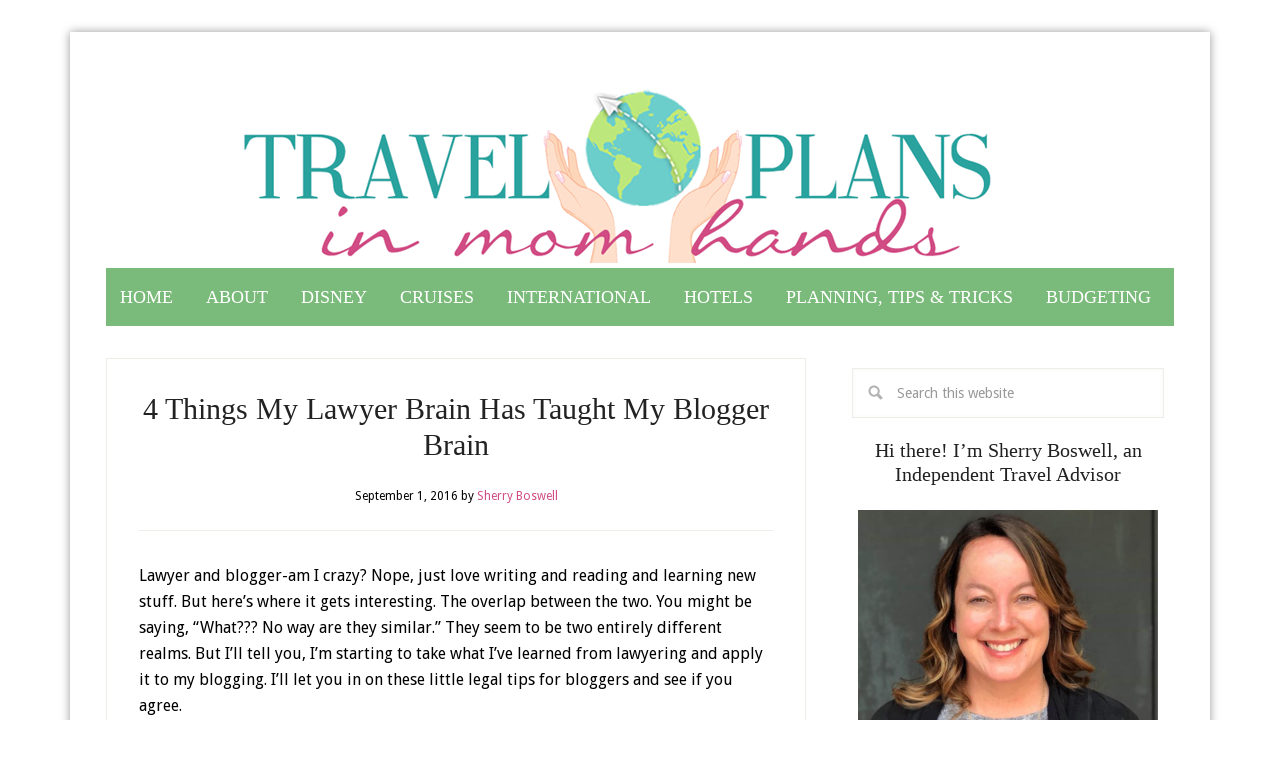

--- FILE ---
content_type: text/html; charset=UTF-8
request_url: https://www.travelplansinmyhands.com/2016/09/lawyer-brain-taught-blogger-brain/
body_size: 21469
content:
<!DOCTYPE html>
<html lang="en-US">
<head >
<meta charset="UTF-8" />
<meta name="viewport" content="width=device-width, initial-scale=1" />
<meta name='robots' content='index, follow, max-image-preview:large, max-snippet:-1, max-video-preview:-1' />
<!-- Jetpack Site Verification Tags -->
<meta name="p:domain_verify" content="9e5a01ee9b1d35e678bac4e3fe48373a" />

	<!-- This site is optimized with the Yoast SEO plugin v21.1 - https://yoast.com/wordpress/plugins/seo/ -->
	<title>4 Things My Lawyer Brain Has Taught My Blogger Brain - Travel Plans in My Hands</title>
	<meta name="description" content="Think like a lawyer when looking at your blog. Here are things that my lawyer brain has come up with that will help a blogging business survive and thrive. Think protecting personal assets, branding, hiring work outside your zone, and focusing on a few things. I call it the BLOG method!" />
	<link rel="canonical" href="https://www.travelplansinmyhands.com/2016/09/lawyer-brain-taught-blogger-brain/" />
	<meta name="twitter:label1" content="Written by" />
	<meta name="twitter:data1" content="Sherry Boswell" />
	<meta name="twitter:label2" content="Est. reading time" />
	<meta name="twitter:data2" content="8 minutes" />
	<script type="application/ld+json" class="yoast-schema-graph">{"@context":"https://schema.org","@graph":[{"@type":"Article","@id":"https://www.travelplansinmyhands.com/2016/09/lawyer-brain-taught-blogger-brain/#article","isPartOf":{"@id":"https://www.travelplansinmyhands.com/2016/09/lawyer-brain-taught-blogger-brain/"},"author":{"name":"Sherry Boswell","@id":"https://www.travelplansinmyhands.com/#/schema/person/7adcc13472ebd23cbb918f83b6b58c3d"},"headline":"4 Things My Lawyer Brain Has Taught My Blogger Brain","datePublished":"2016-09-01T12:42:37+00:00","dateModified":"2018-02-17T16:37:14+00:00","mainEntityOfPage":{"@id":"https://www.travelplansinmyhands.com/2016/09/lawyer-brain-taught-blogger-brain/"},"wordCount":1553,"commentCount":0,"publisher":{"@id":"https://www.travelplansinmyhands.com/#/schema/person/7adcc13472ebd23cbb918f83b6b58c3d"},"image":{"@id":"https://www.travelplansinmyhands.com/2016/09/lawyer-brain-taught-blogger-brain/#primaryimage"},"thumbnailUrl":"https://i0.wp.com/www.travelplansinmyhands.com/wp-content/uploads/2016/09/blog-684748_1280-1024x768.jpg?fit=1024%2C768&ssl=1","keywords":["All Mommy Wants","Blog Clarity","BLOG method","blogging","lawyer","legal tips for bloggers","Pinning Perfect","Sara F Hawkins"],"articleSection":["Blogging","Legal"],"inLanguage":"en-US","potentialAction":[{"@type":"CommentAction","name":"Comment","target":["https://www.travelplansinmyhands.com/2016/09/lawyer-brain-taught-blogger-brain/#respond"]}]},{"@type":"WebPage","@id":"https://www.travelplansinmyhands.com/2016/09/lawyer-brain-taught-blogger-brain/","url":"https://www.travelplansinmyhands.com/2016/09/lawyer-brain-taught-blogger-brain/","name":"4 Things My Lawyer Brain Has Taught My Blogger Brain - Travel Plans in My Hands","isPartOf":{"@id":"https://www.travelplansinmyhands.com/#website"},"primaryImageOfPage":{"@id":"https://www.travelplansinmyhands.com/2016/09/lawyer-brain-taught-blogger-brain/#primaryimage"},"image":{"@id":"https://www.travelplansinmyhands.com/2016/09/lawyer-brain-taught-blogger-brain/#primaryimage"},"thumbnailUrl":"https://i0.wp.com/www.travelplansinmyhands.com/wp-content/uploads/2016/09/blog-684748_1280-1024x768.jpg?fit=1024%2C768&ssl=1","datePublished":"2016-09-01T12:42:37+00:00","dateModified":"2018-02-17T16:37:14+00:00","description":"Think like a lawyer when looking at your blog. Here are things that my lawyer brain has come up with that will help a blogging business survive and thrive. Think protecting personal assets, branding, hiring work outside your zone, and focusing on a few things. I call it the BLOG method!","breadcrumb":{"@id":"https://www.travelplansinmyhands.com/2016/09/lawyer-brain-taught-blogger-brain/#breadcrumb"},"inLanguage":"en-US","potentialAction":[{"@type":"ReadAction","target":["https://www.travelplansinmyhands.com/2016/09/lawyer-brain-taught-blogger-brain/"]}]},{"@type":"ImageObject","inLanguage":"en-US","@id":"https://www.travelplansinmyhands.com/2016/09/lawyer-brain-taught-blogger-brain/#primaryimage","url":"https://i0.wp.com/www.travelplansinmyhands.com/wp-content/uploads/2016/09/blog-684748_1280-1024x768.jpg?fit=1024%2C768&ssl=1","contentUrl":"https://i0.wp.com/www.travelplansinmyhands.com/wp-content/uploads/2016/09/blog-684748_1280-1024x768.jpg?fit=1024%2C768&ssl=1","width":1024,"height":768},{"@type":"BreadcrumbList","@id":"https://www.travelplansinmyhands.com/2016/09/lawyer-brain-taught-blogger-brain/#breadcrumb","itemListElement":[{"@type":"ListItem","position":1,"name":"Home","item":"https://www.travelplansinmyhands.com/"},{"@type":"ListItem","position":2,"name":"4 Things My Lawyer Brain Has Taught My Blogger Brain"}]},{"@type":"WebSite","@id":"https://www.travelplansinmyhands.com/#website","url":"https://www.travelplansinmyhands.com/","name":"Travel Plans in My Hands","description":"Fee free travel planning. Independent travel advisor with MEI Travel. Disney, cruises, all-inclusives, Europe, and more. Put your travel plans in my hands!","publisher":{"@id":"https://www.travelplansinmyhands.com/#/schema/person/7adcc13472ebd23cbb918f83b6b58c3d"},"potentialAction":[{"@type":"SearchAction","target":{"@type":"EntryPoint","urlTemplate":"https://www.travelplansinmyhands.com/?s={search_term_string}"},"query-input":"required name=search_term_string"}],"inLanguage":"en-US"},{"@type":["Person","Organization"],"@id":"https://www.travelplansinmyhands.com/#/schema/person/7adcc13472ebd23cbb918f83b6b58c3d","name":"Sherry Boswell","image":{"@type":"ImageObject","inLanguage":"en-US","@id":"https://www.travelplansinmyhands.com/#/schema/person/image/","url":"https://i2.wp.com/www.sherryboswell.com/wp-content/uploads/2022/06/headshot-The-Industry-1.jpg?fit=612%2C960&ssl=1","contentUrl":"https://i2.wp.com/www.sherryboswell.com/wp-content/uploads/2022/06/headshot-The-Industry-1.jpg?fit=612%2C960&ssl=1","width":612,"height":960,"caption":"Sherry Boswell"},"logo":{"@id":"https://www.travelplansinmyhands.com/#/schema/person/image/"},"sameAs":["http://www.sherryboswell.com","https://www.facebook.com/sherry.boswell","https://www.instagram.com/sherryboswell_/","https://www.linkedin.com/in/sherryboswell/","https://www.pinterest.com/sherryboswell","https://twitter.com/https://www.twitter.com/sherryboswell"],"url":"https://www.travelplansinmyhands.com/author/sherry/"}]}</script>
	<!-- / Yoast SEO plugin. -->


<link rel='dns-prefetch' href='//secure.gravatar.com' />
<link rel='dns-prefetch' href='//fonts.googleapis.com' />
<link rel='dns-prefetch' href='//v0.wordpress.com' />
<link rel='dns-prefetch' href='//jetpack.wordpress.com' />
<link rel='dns-prefetch' href='//s0.wp.com' />
<link rel='dns-prefetch' href='//public-api.wordpress.com' />
<link rel='dns-prefetch' href='//0.gravatar.com' />
<link rel='dns-prefetch' href='//1.gravatar.com' />
<link rel='dns-prefetch' href='//2.gravatar.com' />
<link rel='dns-prefetch' href='//i0.wp.com' />
<link rel="alternate" type="application/rss+xml" title="Travel Plans in My Hands &raquo; Feed" href="https://www.travelplansinmyhands.com/feed/" />
<link rel="alternate" type="application/rss+xml" title="Travel Plans in My Hands &raquo; Comments Feed" href="https://www.travelplansinmyhands.com/comments/feed/" />
		<!-- This site uses the Google Analytics by ExactMetrics plugin v8.11.1 - Using Analytics tracking - https://www.exactmetrics.com/ -->
		<!-- Note: ExactMetrics is not currently configured on this site. The site owner needs to authenticate with Google Analytics in the ExactMetrics settings panel. -->
					<!-- No tracking code set -->
				<!-- / Google Analytics by ExactMetrics -->
		<script type="text/javascript">
window._wpemojiSettings = {"baseUrl":"https:\/\/s.w.org\/images\/core\/emoji\/14.0.0\/72x72\/","ext":".png","svgUrl":"https:\/\/s.w.org\/images\/core\/emoji\/14.0.0\/svg\/","svgExt":".svg","source":{"concatemoji":"https:\/\/www.travelplansinmyhands.com\/wp-includes\/js\/wp-emoji-release.min.js?ver=6.1.9"}};
/*! This file is auto-generated */
!function(e,a,t){var n,r,o,i=a.createElement("canvas"),p=i.getContext&&i.getContext("2d");function s(e,t){var a=String.fromCharCode,e=(p.clearRect(0,0,i.width,i.height),p.fillText(a.apply(this,e),0,0),i.toDataURL());return p.clearRect(0,0,i.width,i.height),p.fillText(a.apply(this,t),0,0),e===i.toDataURL()}function c(e){var t=a.createElement("script");t.src=e,t.defer=t.type="text/javascript",a.getElementsByTagName("head")[0].appendChild(t)}for(o=Array("flag","emoji"),t.supports={everything:!0,everythingExceptFlag:!0},r=0;r<o.length;r++)t.supports[o[r]]=function(e){if(p&&p.fillText)switch(p.textBaseline="top",p.font="600 32px Arial",e){case"flag":return s([127987,65039,8205,9895,65039],[127987,65039,8203,9895,65039])?!1:!s([55356,56826,55356,56819],[55356,56826,8203,55356,56819])&&!s([55356,57332,56128,56423,56128,56418,56128,56421,56128,56430,56128,56423,56128,56447],[55356,57332,8203,56128,56423,8203,56128,56418,8203,56128,56421,8203,56128,56430,8203,56128,56423,8203,56128,56447]);case"emoji":return!s([129777,127995,8205,129778,127999],[129777,127995,8203,129778,127999])}return!1}(o[r]),t.supports.everything=t.supports.everything&&t.supports[o[r]],"flag"!==o[r]&&(t.supports.everythingExceptFlag=t.supports.everythingExceptFlag&&t.supports[o[r]]);t.supports.everythingExceptFlag=t.supports.everythingExceptFlag&&!t.supports.flag,t.DOMReady=!1,t.readyCallback=function(){t.DOMReady=!0},t.supports.everything||(n=function(){t.readyCallback()},a.addEventListener?(a.addEventListener("DOMContentLoaded",n,!1),e.addEventListener("load",n,!1)):(e.attachEvent("onload",n),a.attachEvent("onreadystatechange",function(){"complete"===a.readyState&&t.readyCallback()})),(e=t.source||{}).concatemoji?c(e.concatemoji):e.wpemoji&&e.twemoji&&(c(e.twemoji),c(e.wpemoji)))}(window,document,window._wpemojiSettings);
</script>
<style type="text/css">
img.wp-smiley,
img.emoji {
	display: inline !important;
	border: none !important;
	box-shadow: none !important;
	height: 1em !important;
	width: 1em !important;
	margin: 0 0.07em !important;
	vertical-align: -0.1em !important;
	background: none !important;
	padding: 0 !important;
}
</style>
	<link rel='stylesheet' id='lifestyle-pro-theme-css' href='https://www.travelplansinmyhands.com/wp-content/themes/SherryBoswell/style.css?ver=3.1' type='text/css' media='all' />
<link rel='stylesheet' id='wp-block-library-css' href='https://www.travelplansinmyhands.com/wp-includes/css/dist/block-library/style.min.css?ver=6.1.9' type='text/css' media='all' />
<style id='wp-block-library-inline-css' type='text/css'>
.has-text-align-justify{text-align:justify;}
</style>
<link rel='stylesheet' id='mediaelement-css' href='https://www.travelplansinmyhands.com/wp-includes/js/mediaelement/mediaelementplayer-legacy.min.css?ver=4.2.17' type='text/css' media='all' />
<link rel='stylesheet' id='wp-mediaelement-css' href='https://www.travelplansinmyhands.com/wp-includes/js/mediaelement/wp-mediaelement.min.css?ver=6.1.9' type='text/css' media='all' />
<link rel='stylesheet' id='classic-theme-styles-css' href='https://www.travelplansinmyhands.com/wp-includes/css/classic-themes.min.css?ver=1' type='text/css' media='all' />
<style id='global-styles-inline-css' type='text/css'>
body{--wp--preset--color--black: #000000;--wp--preset--color--cyan-bluish-gray: #abb8c3;--wp--preset--color--white: #ffffff;--wp--preset--color--pale-pink: #f78da7;--wp--preset--color--vivid-red: #cf2e2e;--wp--preset--color--luminous-vivid-orange: #ff6900;--wp--preset--color--luminous-vivid-amber: #fcb900;--wp--preset--color--light-green-cyan: #7bdcb5;--wp--preset--color--vivid-green-cyan: #00d084;--wp--preset--color--pale-cyan-blue: #8ed1fc;--wp--preset--color--vivid-cyan-blue: #0693e3;--wp--preset--color--vivid-purple: #9b51e0;--wp--preset--gradient--vivid-cyan-blue-to-vivid-purple: linear-gradient(135deg,rgba(6,147,227,1) 0%,rgb(155,81,224) 100%);--wp--preset--gradient--light-green-cyan-to-vivid-green-cyan: linear-gradient(135deg,rgb(122,220,180) 0%,rgb(0,208,130) 100%);--wp--preset--gradient--luminous-vivid-amber-to-luminous-vivid-orange: linear-gradient(135deg,rgba(252,185,0,1) 0%,rgba(255,105,0,1) 100%);--wp--preset--gradient--luminous-vivid-orange-to-vivid-red: linear-gradient(135deg,rgba(255,105,0,1) 0%,rgb(207,46,46) 100%);--wp--preset--gradient--very-light-gray-to-cyan-bluish-gray: linear-gradient(135deg,rgb(238,238,238) 0%,rgb(169,184,195) 100%);--wp--preset--gradient--cool-to-warm-spectrum: linear-gradient(135deg,rgb(74,234,220) 0%,rgb(151,120,209) 20%,rgb(207,42,186) 40%,rgb(238,44,130) 60%,rgb(251,105,98) 80%,rgb(254,248,76) 100%);--wp--preset--gradient--blush-light-purple: linear-gradient(135deg,rgb(255,206,236) 0%,rgb(152,150,240) 100%);--wp--preset--gradient--blush-bordeaux: linear-gradient(135deg,rgb(254,205,165) 0%,rgb(254,45,45) 50%,rgb(107,0,62) 100%);--wp--preset--gradient--luminous-dusk: linear-gradient(135deg,rgb(255,203,112) 0%,rgb(199,81,192) 50%,rgb(65,88,208) 100%);--wp--preset--gradient--pale-ocean: linear-gradient(135deg,rgb(255,245,203) 0%,rgb(182,227,212) 50%,rgb(51,167,181) 100%);--wp--preset--gradient--electric-grass: linear-gradient(135deg,rgb(202,248,128) 0%,rgb(113,206,126) 100%);--wp--preset--gradient--midnight: linear-gradient(135deg,rgb(2,3,129) 0%,rgb(40,116,252) 100%);--wp--preset--duotone--dark-grayscale: url('#wp-duotone-dark-grayscale');--wp--preset--duotone--grayscale: url('#wp-duotone-grayscale');--wp--preset--duotone--purple-yellow: url('#wp-duotone-purple-yellow');--wp--preset--duotone--blue-red: url('#wp-duotone-blue-red');--wp--preset--duotone--midnight: url('#wp-duotone-midnight');--wp--preset--duotone--magenta-yellow: url('#wp-duotone-magenta-yellow');--wp--preset--duotone--purple-green: url('#wp-duotone-purple-green');--wp--preset--duotone--blue-orange: url('#wp-duotone-blue-orange');--wp--preset--font-size--small: 13px;--wp--preset--font-size--medium: 20px;--wp--preset--font-size--large: 36px;--wp--preset--font-size--x-large: 42px;--wp--preset--spacing--20: 0.44rem;--wp--preset--spacing--30: 0.67rem;--wp--preset--spacing--40: 1rem;--wp--preset--spacing--50: 1.5rem;--wp--preset--spacing--60: 2.25rem;--wp--preset--spacing--70: 3.38rem;--wp--preset--spacing--80: 5.06rem;}:where(.is-layout-flex){gap: 0.5em;}body .is-layout-flow > .alignleft{float: left;margin-inline-start: 0;margin-inline-end: 2em;}body .is-layout-flow > .alignright{float: right;margin-inline-start: 2em;margin-inline-end: 0;}body .is-layout-flow > .aligncenter{margin-left: auto !important;margin-right: auto !important;}body .is-layout-constrained > .alignleft{float: left;margin-inline-start: 0;margin-inline-end: 2em;}body .is-layout-constrained > .alignright{float: right;margin-inline-start: 2em;margin-inline-end: 0;}body .is-layout-constrained > .aligncenter{margin-left: auto !important;margin-right: auto !important;}body .is-layout-constrained > :where(:not(.alignleft):not(.alignright):not(.alignfull)){max-width: var(--wp--style--global--content-size);margin-left: auto !important;margin-right: auto !important;}body .is-layout-constrained > .alignwide{max-width: var(--wp--style--global--wide-size);}body .is-layout-flex{display: flex;}body .is-layout-flex{flex-wrap: wrap;align-items: center;}body .is-layout-flex > *{margin: 0;}:where(.wp-block-columns.is-layout-flex){gap: 2em;}.has-black-color{color: var(--wp--preset--color--black) !important;}.has-cyan-bluish-gray-color{color: var(--wp--preset--color--cyan-bluish-gray) !important;}.has-white-color{color: var(--wp--preset--color--white) !important;}.has-pale-pink-color{color: var(--wp--preset--color--pale-pink) !important;}.has-vivid-red-color{color: var(--wp--preset--color--vivid-red) !important;}.has-luminous-vivid-orange-color{color: var(--wp--preset--color--luminous-vivid-orange) !important;}.has-luminous-vivid-amber-color{color: var(--wp--preset--color--luminous-vivid-amber) !important;}.has-light-green-cyan-color{color: var(--wp--preset--color--light-green-cyan) !important;}.has-vivid-green-cyan-color{color: var(--wp--preset--color--vivid-green-cyan) !important;}.has-pale-cyan-blue-color{color: var(--wp--preset--color--pale-cyan-blue) !important;}.has-vivid-cyan-blue-color{color: var(--wp--preset--color--vivid-cyan-blue) !important;}.has-vivid-purple-color{color: var(--wp--preset--color--vivid-purple) !important;}.has-black-background-color{background-color: var(--wp--preset--color--black) !important;}.has-cyan-bluish-gray-background-color{background-color: var(--wp--preset--color--cyan-bluish-gray) !important;}.has-white-background-color{background-color: var(--wp--preset--color--white) !important;}.has-pale-pink-background-color{background-color: var(--wp--preset--color--pale-pink) !important;}.has-vivid-red-background-color{background-color: var(--wp--preset--color--vivid-red) !important;}.has-luminous-vivid-orange-background-color{background-color: var(--wp--preset--color--luminous-vivid-orange) !important;}.has-luminous-vivid-amber-background-color{background-color: var(--wp--preset--color--luminous-vivid-amber) !important;}.has-light-green-cyan-background-color{background-color: var(--wp--preset--color--light-green-cyan) !important;}.has-vivid-green-cyan-background-color{background-color: var(--wp--preset--color--vivid-green-cyan) !important;}.has-pale-cyan-blue-background-color{background-color: var(--wp--preset--color--pale-cyan-blue) !important;}.has-vivid-cyan-blue-background-color{background-color: var(--wp--preset--color--vivid-cyan-blue) !important;}.has-vivid-purple-background-color{background-color: var(--wp--preset--color--vivid-purple) !important;}.has-black-border-color{border-color: var(--wp--preset--color--black) !important;}.has-cyan-bluish-gray-border-color{border-color: var(--wp--preset--color--cyan-bluish-gray) !important;}.has-white-border-color{border-color: var(--wp--preset--color--white) !important;}.has-pale-pink-border-color{border-color: var(--wp--preset--color--pale-pink) !important;}.has-vivid-red-border-color{border-color: var(--wp--preset--color--vivid-red) !important;}.has-luminous-vivid-orange-border-color{border-color: var(--wp--preset--color--luminous-vivid-orange) !important;}.has-luminous-vivid-amber-border-color{border-color: var(--wp--preset--color--luminous-vivid-amber) !important;}.has-light-green-cyan-border-color{border-color: var(--wp--preset--color--light-green-cyan) !important;}.has-vivid-green-cyan-border-color{border-color: var(--wp--preset--color--vivid-green-cyan) !important;}.has-pale-cyan-blue-border-color{border-color: var(--wp--preset--color--pale-cyan-blue) !important;}.has-vivid-cyan-blue-border-color{border-color: var(--wp--preset--color--vivid-cyan-blue) !important;}.has-vivid-purple-border-color{border-color: var(--wp--preset--color--vivid-purple) !important;}.has-vivid-cyan-blue-to-vivid-purple-gradient-background{background: var(--wp--preset--gradient--vivid-cyan-blue-to-vivid-purple) !important;}.has-light-green-cyan-to-vivid-green-cyan-gradient-background{background: var(--wp--preset--gradient--light-green-cyan-to-vivid-green-cyan) !important;}.has-luminous-vivid-amber-to-luminous-vivid-orange-gradient-background{background: var(--wp--preset--gradient--luminous-vivid-amber-to-luminous-vivid-orange) !important;}.has-luminous-vivid-orange-to-vivid-red-gradient-background{background: var(--wp--preset--gradient--luminous-vivid-orange-to-vivid-red) !important;}.has-very-light-gray-to-cyan-bluish-gray-gradient-background{background: var(--wp--preset--gradient--very-light-gray-to-cyan-bluish-gray) !important;}.has-cool-to-warm-spectrum-gradient-background{background: var(--wp--preset--gradient--cool-to-warm-spectrum) !important;}.has-blush-light-purple-gradient-background{background: var(--wp--preset--gradient--blush-light-purple) !important;}.has-blush-bordeaux-gradient-background{background: var(--wp--preset--gradient--blush-bordeaux) !important;}.has-luminous-dusk-gradient-background{background: var(--wp--preset--gradient--luminous-dusk) !important;}.has-pale-ocean-gradient-background{background: var(--wp--preset--gradient--pale-ocean) !important;}.has-electric-grass-gradient-background{background: var(--wp--preset--gradient--electric-grass) !important;}.has-midnight-gradient-background{background: var(--wp--preset--gradient--midnight) !important;}.has-small-font-size{font-size: var(--wp--preset--font-size--small) !important;}.has-medium-font-size{font-size: var(--wp--preset--font-size--medium) !important;}.has-large-font-size{font-size: var(--wp--preset--font-size--large) !important;}.has-x-large-font-size{font-size: var(--wp--preset--font-size--x-large) !important;}
.wp-block-navigation a:where(:not(.wp-element-button)){color: inherit;}
:where(.wp-block-columns.is-layout-flex){gap: 2em;}
.wp-block-pullquote{font-size: 1.5em;line-height: 1.6;}
</style>
<link rel='stylesheet' id='instalink-min-css-1-css' href='https://www.travelplansinmyhands.com/wp-content/plugins/instagram-shortcode-and-widget/css/instalink-1.5.0.min.css?ver=6.1.9' type='text/css' media='all' />
<link rel='stylesheet' id='fancybox-style-css' href='https://www.travelplansinmyhands.com/wp-content/plugins/light/css/jquery.fancybox.css?ver=6.1.9' type='text/css' media='all' />
<link rel='stylesheet' id='wp-pagenavi-css' href='https://www.travelplansinmyhands.com/wp-content/plugins/wp-pagenavi/pagenavi-css.css?ver=2.70' type='text/css' media='all' />
<link rel='stylesheet' id='dashicons-css' href='https://www.travelplansinmyhands.com/wp-includes/css/dashicons.min.css?ver=6.1.9' type='text/css' media='all' />
<link rel='stylesheet' id='google-fonts-css' href='//fonts.googleapis.com/css?family=Droid+Sans%3A400%2C700%7CRoboto+Slab%3A400%2C300%2C700&#038;ver=3.1' type='text/css' media='all' />
<link rel='stylesheet' id='simple-social-icons-font-css' href='https://www.travelplansinmyhands.com/wp-content/plugins/simple-social-icons/css/style.css?ver=3.0.2' type='text/css' media='all' />
<style id='jetpack_facebook_likebox-inline-css' type='text/css'>
.widget_facebook_likebox {
	overflow: hidden;
}

</style>
<link rel='stylesheet' id='social-logos-css' href='https://www.travelplansinmyhands.com/wp-content/plugins/jetpack/_inc/social-logos/social-logos.min.css?ver=11.9.3' type='text/css' media='all' />
<link rel='stylesheet' id='jetpack_css-css' href='https://www.travelplansinmyhands.com/wp-content/plugins/jetpack/css/jetpack.css?ver=11.9.3' type='text/css' media='all' />
<script type='text/javascript' src='https://www.travelplansinmyhands.com/wp-includes/js/jquery/jquery.min.js?ver=3.6.1' id='jquery-core-js'></script>
<script type='text/javascript' src='https://www.travelplansinmyhands.com/wp-includes/js/jquery/jquery-migrate.min.js?ver=3.3.2' id='jquery-migrate-js'></script>
<script type='text/javascript' src='https://www.travelplansinmyhands.com/wp-content/plugins/instagram-shortcode-and-widget/js/instalink-1.5.0.min.js?ver=6.1.9' id='instalink-min-js-1-js'></script>
<script type='text/javascript' src='https://www.travelplansinmyhands.com/wp-content/themes/SherryBoswell/js/responsive-menu.js?ver=1.0.0' id='lifestyle-responsive-menu-js'></script>
<link rel="https://api.w.org/" href="https://www.travelplansinmyhands.com/wp-json/" /><link rel="alternate" type="application/json" href="https://www.travelplansinmyhands.com/wp-json/wp/v2/posts/5820" /><link rel="EditURI" type="application/rsd+xml" title="RSD" href="https://www.travelplansinmyhands.com/xmlrpc.php?rsd" />
<link rel="wlwmanifest" type="application/wlwmanifest+xml" href="https://www.travelplansinmyhands.com/wp-includes/wlwmanifest.xml" />
<meta name="generator" content="WordPress 6.1.9" />
<link rel='shortlink' href='https://wp.me/p1U2kD-1vS' />
<link rel="alternate" type="application/json+oembed" href="https://www.travelplansinmyhands.com/wp-json/oembed/1.0/embed?url=https%3A%2F%2Fwww.travelplansinmyhands.com%2F2016%2F09%2Flawyer-brain-taught-blogger-brain%2F" />
<link rel="alternate" type="text/xml+oembed" href="https://www.travelplansinmyhands.com/wp-json/oembed/1.0/embed?url=https%3A%2F%2Fwww.travelplansinmyhands.com%2F2016%2F09%2Flawyer-brain-taught-blogger-brain%2F&#038;format=xml" />
<script>!function(d,s,id){var js,fjs=d.getElementsByTagName(s)[0];if(!d.getElementById(id)){js=d.createElement(s);js.id=id;js.src="//platform.twitter.com/widgets.js";fjs.parentNode.insertBefore(js,fjs);}}(document,"script","twitter-wjs");twitterWidgets.onload = _ga.trackTwitter;</script>
	<style>img#wpstats{display:none}</style>
		<style data-context="foundation-flickity-css">/*! Flickity v2.0.2
http://flickity.metafizzy.co
---------------------------------------------- */.flickity-enabled{position:relative}.flickity-enabled:focus{outline:0}.flickity-viewport{overflow:hidden;position:relative;height:100%}.flickity-slider{position:absolute;width:100%;height:100%}.flickity-enabled.is-draggable{-webkit-tap-highlight-color:transparent;tap-highlight-color:transparent;-webkit-user-select:none;-moz-user-select:none;-ms-user-select:none;user-select:none}.flickity-enabled.is-draggable .flickity-viewport{cursor:move;cursor:-webkit-grab;cursor:grab}.flickity-enabled.is-draggable .flickity-viewport.is-pointer-down{cursor:-webkit-grabbing;cursor:grabbing}.flickity-prev-next-button{position:absolute;top:50%;width:44px;height:44px;border:none;border-radius:50%;background:#fff;background:hsla(0,0%,100%,.75);cursor:pointer;-webkit-transform:translateY(-50%);transform:translateY(-50%)}.flickity-prev-next-button:hover{background:#fff}.flickity-prev-next-button:focus{outline:0;box-shadow:0 0 0 5px #09f}.flickity-prev-next-button:active{opacity:.6}.flickity-prev-next-button.previous{left:10px}.flickity-prev-next-button.next{right:10px}.flickity-rtl .flickity-prev-next-button.previous{left:auto;right:10px}.flickity-rtl .flickity-prev-next-button.next{right:auto;left:10px}.flickity-prev-next-button:disabled{opacity:.3;cursor:auto}.flickity-prev-next-button svg{position:absolute;left:20%;top:20%;width:60%;height:60%}.flickity-prev-next-button .arrow{fill:#333}.flickity-page-dots{position:absolute;width:100%;bottom:-25px;padding:0;margin:0;list-style:none;text-align:center;line-height:1}.flickity-rtl .flickity-page-dots{direction:rtl}.flickity-page-dots .dot{display:inline-block;width:10px;height:10px;margin:0 8px;background:#333;border-radius:50%;opacity:.25;cursor:pointer}.flickity-page-dots .dot.is-selected{opacity:1}</style><style data-context="foundation-slideout-css">.slideout-menu{position:fixed;left:0;top:0;bottom:0;right:auto;z-index:0;width:256px;overflow-y:auto;-webkit-overflow-scrolling:touch;display:none}.slideout-menu.pushit-right{left:auto;right:0}.slideout-panel{position:relative;z-index:1;will-change:transform}.slideout-open,.slideout-open .slideout-panel,.slideout-open body{overflow:hidden}.slideout-open .slideout-menu{display:block}.pushit{display:none}</style><link rel="icon" href="https://www.travelplansinmyhands.com/wp-content/themes/SherryBoswell/images/favicon.ico" />
<link rel="pingback" href="https://www.travelplansinmyhands.com/xmlrpc.php" />
<script async src="//pagead2.googlesyndication.com/pagead/js/adsbygoogle.js"></script>
<script>
  (adsbygoogle = window.adsbygoogle || []).push({
    google_ad_client: "ca-pub-7381101740396188",
    enable_page_level_ads: true
  });
</script><style type="text/css">.site-title a { background: url(https://www.sherryboswell.com/wp-content/uploads/2018/02/travelplans3b-1.png) no-repeat !important; }</style>

<!-- Jetpack Open Graph Tags -->
<meta property="og:type" content="article" />
<meta property="og:title" content="4 Things My Lawyer Brain Has Taught My Blogger Brain" />
<meta property="og:url" content="https://www.travelplansinmyhands.com/2016/09/lawyer-brain-taught-blogger-brain/" />
<meta property="og:description" content="Lawyer and blogger-am I crazy? Nope, just love writing and reading and learning new stuff. But here&#8217;s where it gets interesting. The overlap between the two. You might be saying, &#8220;What?…" />
<meta property="article:published_time" content="2016-09-01T12:42:37+00:00" />
<meta property="article:modified_time" content="2018-02-17T16:37:14+00:00" />
<meta property="article:author" content="https://www.facebook.com/music2myears/" />
<meta property="og:site_name" content="Travel Plans in My Hands" />
<meta property="og:image" content="https://i0.wp.com/www.travelplansinmyhands.com/wp-content/uploads/2016/09/blog-684748_1280-1024x768.jpg?fit=1024%2C768&#038;ssl=1" />
<meta property="og:image:width" content="1024" />
<meta property="og:image:height" content="768" />
<meta property="og:image:alt" content="" />
<meta property="og:locale" content="en_US" />
<meta name="twitter:creator" content="@sherryboswell" />
<meta name="twitter:site" content="@sherryboswell" />
<meta name="twitter:text:title" content="4 Things My Lawyer Brain Has Taught My Blogger Brain" />
<meta name="twitter:image" content="https://i0.wp.com/www.travelplansinmyhands.com/wp-content/uploads/2016/09/blog-684748_1280-1024x768.jpg?fit=1024%2C768&#038;ssl=1&#038;w=640" />
<meta name="twitter:card" content="summary_large_image" />

<!-- End Jetpack Open Graph Tags -->
<style>.ios7.web-app-mode.has-fixed header{ background-color: rgba(45,53,63,.88);}</style></head>
<body data-rsssl=1 class="post-template-default single single-post postid-5820 single-format-standard custom-header header-image header-full-width content-sidebar genesis-breadcrumbs-hidden genesis-footer-widgets-hidden"><svg xmlns="http://www.w3.org/2000/svg" viewBox="0 0 0 0" width="0" height="0" focusable="false" role="none" style="visibility: hidden; position: absolute; left: -9999px; overflow: hidden;" ><defs><filter id="wp-duotone-dark-grayscale"><feColorMatrix color-interpolation-filters="sRGB" type="matrix" values=" .299 .587 .114 0 0 .299 .587 .114 0 0 .299 .587 .114 0 0 .299 .587 .114 0 0 " /><feComponentTransfer color-interpolation-filters="sRGB" ><feFuncR type="table" tableValues="0 0.49803921568627" /><feFuncG type="table" tableValues="0 0.49803921568627" /><feFuncB type="table" tableValues="0 0.49803921568627" /><feFuncA type="table" tableValues="1 1" /></feComponentTransfer><feComposite in2="SourceGraphic" operator="in" /></filter></defs></svg><svg xmlns="http://www.w3.org/2000/svg" viewBox="0 0 0 0" width="0" height="0" focusable="false" role="none" style="visibility: hidden; position: absolute; left: -9999px; overflow: hidden;" ><defs><filter id="wp-duotone-grayscale"><feColorMatrix color-interpolation-filters="sRGB" type="matrix" values=" .299 .587 .114 0 0 .299 .587 .114 0 0 .299 .587 .114 0 0 .299 .587 .114 0 0 " /><feComponentTransfer color-interpolation-filters="sRGB" ><feFuncR type="table" tableValues="0 1" /><feFuncG type="table" tableValues="0 1" /><feFuncB type="table" tableValues="0 1" /><feFuncA type="table" tableValues="1 1" /></feComponentTransfer><feComposite in2="SourceGraphic" operator="in" /></filter></defs></svg><svg xmlns="http://www.w3.org/2000/svg" viewBox="0 0 0 0" width="0" height="0" focusable="false" role="none" style="visibility: hidden; position: absolute; left: -9999px; overflow: hidden;" ><defs><filter id="wp-duotone-purple-yellow"><feColorMatrix color-interpolation-filters="sRGB" type="matrix" values=" .299 .587 .114 0 0 .299 .587 .114 0 0 .299 .587 .114 0 0 .299 .587 .114 0 0 " /><feComponentTransfer color-interpolation-filters="sRGB" ><feFuncR type="table" tableValues="0.54901960784314 0.98823529411765" /><feFuncG type="table" tableValues="0 1" /><feFuncB type="table" tableValues="0.71764705882353 0.25490196078431" /><feFuncA type="table" tableValues="1 1" /></feComponentTransfer><feComposite in2="SourceGraphic" operator="in" /></filter></defs></svg><svg xmlns="http://www.w3.org/2000/svg" viewBox="0 0 0 0" width="0" height="0" focusable="false" role="none" style="visibility: hidden; position: absolute; left: -9999px; overflow: hidden;" ><defs><filter id="wp-duotone-blue-red"><feColorMatrix color-interpolation-filters="sRGB" type="matrix" values=" .299 .587 .114 0 0 .299 .587 .114 0 0 .299 .587 .114 0 0 .299 .587 .114 0 0 " /><feComponentTransfer color-interpolation-filters="sRGB" ><feFuncR type="table" tableValues="0 1" /><feFuncG type="table" tableValues="0 0.27843137254902" /><feFuncB type="table" tableValues="0.5921568627451 0.27843137254902" /><feFuncA type="table" tableValues="1 1" /></feComponentTransfer><feComposite in2="SourceGraphic" operator="in" /></filter></defs></svg><svg xmlns="http://www.w3.org/2000/svg" viewBox="0 0 0 0" width="0" height="0" focusable="false" role="none" style="visibility: hidden; position: absolute; left: -9999px; overflow: hidden;" ><defs><filter id="wp-duotone-midnight"><feColorMatrix color-interpolation-filters="sRGB" type="matrix" values=" .299 .587 .114 0 0 .299 .587 .114 0 0 .299 .587 .114 0 0 .299 .587 .114 0 0 " /><feComponentTransfer color-interpolation-filters="sRGB" ><feFuncR type="table" tableValues="0 0" /><feFuncG type="table" tableValues="0 0.64705882352941" /><feFuncB type="table" tableValues="0 1" /><feFuncA type="table" tableValues="1 1" /></feComponentTransfer><feComposite in2="SourceGraphic" operator="in" /></filter></defs></svg><svg xmlns="http://www.w3.org/2000/svg" viewBox="0 0 0 0" width="0" height="0" focusable="false" role="none" style="visibility: hidden; position: absolute; left: -9999px; overflow: hidden;" ><defs><filter id="wp-duotone-magenta-yellow"><feColorMatrix color-interpolation-filters="sRGB" type="matrix" values=" .299 .587 .114 0 0 .299 .587 .114 0 0 .299 .587 .114 0 0 .299 .587 .114 0 0 " /><feComponentTransfer color-interpolation-filters="sRGB" ><feFuncR type="table" tableValues="0.78039215686275 1" /><feFuncG type="table" tableValues="0 0.94901960784314" /><feFuncB type="table" tableValues="0.35294117647059 0.47058823529412" /><feFuncA type="table" tableValues="1 1" /></feComponentTransfer><feComposite in2="SourceGraphic" operator="in" /></filter></defs></svg><svg xmlns="http://www.w3.org/2000/svg" viewBox="0 0 0 0" width="0" height="0" focusable="false" role="none" style="visibility: hidden; position: absolute; left: -9999px; overflow: hidden;" ><defs><filter id="wp-duotone-purple-green"><feColorMatrix color-interpolation-filters="sRGB" type="matrix" values=" .299 .587 .114 0 0 .299 .587 .114 0 0 .299 .587 .114 0 0 .299 .587 .114 0 0 " /><feComponentTransfer color-interpolation-filters="sRGB" ><feFuncR type="table" tableValues="0.65098039215686 0.40392156862745" /><feFuncG type="table" tableValues="0 1" /><feFuncB type="table" tableValues="0.44705882352941 0.4" /><feFuncA type="table" tableValues="1 1" /></feComponentTransfer><feComposite in2="SourceGraphic" operator="in" /></filter></defs></svg><svg xmlns="http://www.w3.org/2000/svg" viewBox="0 0 0 0" width="0" height="0" focusable="false" role="none" style="visibility: hidden; position: absolute; left: -9999px; overflow: hidden;" ><defs><filter id="wp-duotone-blue-orange"><feColorMatrix color-interpolation-filters="sRGB" type="matrix" values=" .299 .587 .114 0 0 .299 .587 .114 0 0 .299 .587 .114 0 0 .299 .587 .114 0 0 " /><feComponentTransfer color-interpolation-filters="sRGB" ><feFuncR type="table" tableValues="0.098039215686275 1" /><feFuncG type="table" tableValues="0 0.66274509803922" /><feFuncB type="table" tableValues="0.84705882352941 0.41960784313725" /><feFuncA type="table" tableValues="1 1" /></feComponentTransfer><feComposite in2="SourceGraphic" operator="in" /></filter></defs></svg><div class="site-container"><header class="site-header"><div class="wrap"><div class="title-area"><p class="site-title"><a href="https://www.travelplansinmyhands.com/">Travel Plans in My Hands</a></p><p class="site-description">Fee free travel planning. Independent travel advisor with MEI Travel. Disney, cruises, all-inclusives, Europe, and more. Put your travel plans in my hands!</p></div></div></header><nav class="nav-secondary" aria-label="Secondary"><div class="wrap"><ul id="menu-home-page" class="menu genesis-nav-menu menu-secondary"><li id="menu-item-2302" class="menu-item menu-item-type-custom menu-item-object-custom menu-item-home menu-item-2302"><a href="https://www.travelplansinmyhands.com/"><span >Home</span></a></li>
<li id="menu-item-7170" class="menu-item menu-item-type-post_type menu-item-object-page menu-item-has-children menu-item-7170"><a href="https://www.travelplansinmyhands.com/about/"><span >About</span></a>
<ul class="sub-menu">
	<li id="menu-item-7976" class="menu-item menu-item-type-post_type menu-item-object-page menu-item-7976"><a href="https://www.travelplansinmyhands.com/about/"><span >Hello-It&#8217;s Me</span></a></li>
	<li id="menu-item-3848" class="menu-item menu-item-type-post_type menu-item-object-page menu-item-3848"><a href="https://www.travelplansinmyhands.com/disclosure/"><span >Media Kit and Disclosure</span></a></li>
</ul>
</li>
<li id="menu-item-4090" class="menu-item menu-item-type-taxonomy menu-item-object-category menu-item-4090"><a href="https://www.travelplansinmyhands.com/category/disney/"><span >Disney</span></a></li>
<li id="menu-item-4092" class="menu-item menu-item-type-taxonomy menu-item-object-category menu-item-4092"><a href="https://www.travelplansinmyhands.com/category/beach/"><span >Cruises</span></a></li>
<li id="menu-item-6074" class="menu-item menu-item-type-taxonomy menu-item-object-category menu-item-6074"><a href="https://www.travelplansinmyhands.com/category/international/"><span >International</span></a></li>
<li id="menu-item-6075" class="menu-item menu-item-type-taxonomy menu-item-object-category menu-item-6075"><a href="https://www.travelplansinmyhands.com/category/hotels/"><span >Hotels</span></a></li>
<li id="menu-item-7983" class="menu-item menu-item-type-taxonomy menu-item-object-category menu-item-7983"><a href="https://www.travelplansinmyhands.com/category/planning/"><span >Planning, Tips &#038; Tricks</span></a></li>
<li id="menu-item-5242" class="menu-item menu-item-type-taxonomy menu-item-object-category menu-item-5242"><a href="https://www.travelplansinmyhands.com/category/money/"><span >Budgeting</span></a></li>
</ul></div></nav><div class="site-inner"><div class="content-sidebar-wrap"><main class="content"><article class="post-5820 post type-post status-publish format-standard has-post-thumbnail category-blogging category-legal tag-all-mommy-wants tag-blog-clarity tag-blog-method tag-blogging tag-lawyer tag-legal-tips-for-bloggers tag-pinning-perfect tag-sara-f-hawkins entry" aria-label="4 Things My Lawyer Brain Has Taught My Blogger Brain"><header class="entry-header"><h1 class="entry-title">4 Things My Lawyer Brain Has Taught My Blogger Brain</h1>
<p class="entry-meta"><time class="entry-time">September 1, 2016</time> by <span class="entry-author"><a href="https://www.travelplansinmyhands.com/author/sherry/" class="entry-author-link" rel="author"><span class="entry-author-name">Sherry Boswell</span></a></span>  </p></header><div class="entry-content"><p>Lawyer and blogger-am I crazy? Nope, just love writing and reading and learning new stuff. But here&#8217;s where it gets interesting. The overlap between the two. You might be saying, &#8220;What??? No way are they similar.&#8221; They seem to be two entirely different realms. But I&#8217;ll tell you, I&#8217;m starting to take what I&#8217;ve learned from lawyering and apply it to my blogging. I&#8217;ll let you in on these little legal tips for bloggers and see if you agree.</p>
<figure id="attachment_6148" aria-describedby="caption-attachment-6148" style="width: 866px" class="wp-caption aligncenter"><img data-attachment-id="6148" data-permalink="https://www.travelplansinmyhands.com/2016/09/lawyer-brain-taught-blogger-brain/blog-684748_1280/" data-orig-file="https://i0.wp.com/www.travelplansinmyhands.com/wp-content/uploads/2016/08/blog-684748_1280.jpg?fit=1280%2C960&amp;ssl=1" data-orig-size="1280,960" data-comments-opened="1" data-image-meta="{&quot;aperture&quot;:&quot;0&quot;,&quot;credit&quot;:&quot;&quot;,&quot;camera&quot;:&quot;&quot;,&quot;caption&quot;:&quot;&quot;,&quot;created_timestamp&quot;:&quot;0&quot;,&quot;copyright&quot;:&quot;&quot;,&quot;focal_length&quot;:&quot;0&quot;,&quot;iso&quot;:&quot;0&quot;,&quot;shutter_speed&quot;:&quot;0&quot;,&quot;title&quot;:&quot;&quot;,&quot;orientation&quot;:&quot;0&quot;}" data-image-title="blog-684748_1280" data-image-description="" data-image-caption="" data-medium-file="https://i0.wp.com/www.travelplansinmyhands.com/wp-content/uploads/2016/08/blog-684748_1280.jpg?fit=300%2C225&amp;ssl=1" data-large-file="https://i0.wp.com/www.travelplansinmyhands.com/wp-content/uploads/2016/08/blog-684748_1280.jpg?fit=1024%2C768&amp;ssl=1" decoding="async" class="wp-image-6148" src="https://i0.wp.com/www.sherryboswell.com/wp-content/uploads/2016/08/blog-684748_1280-1024x768.jpg?resize=866%2C650" alt="Legal tips for bloggers | Here are some things my lawyer brain has come up with that will help a blogging business" width="866" height="650" srcset="https://i0.wp.com/www.travelplansinmyhands.com/wp-content/uploads/2016/08/blog-684748_1280.jpg?resize=1024%2C768&amp;ssl=1 1024w, https://i0.wp.com/www.travelplansinmyhands.com/wp-content/uploads/2016/08/blog-684748_1280.jpg?resize=300%2C225&amp;ssl=1 300w, https://i0.wp.com/www.travelplansinmyhands.com/wp-content/uploads/2016/08/blog-684748_1280.jpg?resize=768%2C576&amp;ssl=1 768w, https://i0.wp.com/www.travelplansinmyhands.com/wp-content/uploads/2016/08/blog-684748_1280.jpg?w=1280&amp;ssl=1 1280w" sizes="(max-width: 866px) 100vw, 866px" data-recalc-dims="1" /><figcaption id="caption-attachment-6148" class="wp-caption-text">Four basic rules to help you when you B-L-O-G. </figcaption></figure>
<p>Most parents wear many diverse hats. Two of mine include lawyer and blogger. Often, it&#8217;s tricky trying to juggle the two. I think for a while I was approaching them as though they were polar opposites, like left brain and right brain. That got me to thinking: what if the things that make me a good lawyer can be put into practice in my blogging? Aha! Lightbulb going off!</p>
<p>Don&#8217;t worry, this isn&#8217;t gonna be a legal lesson or me giving legal advice because 1) that&#8217;s not how I roll; and 2) if you want me to do that, I can get paid for it!</p>
<h2 style="text-align: center;"><span style="color: #000000;"><span style="color: #993366;">Legal Tips for Bloggers</span></span></h2>
<p style="text-align: left;">My lawyer brain has come up with 4 legal tips for bloggers, or what I call &#8220;B-L-O-G.&#8221;</p>
<p>&nbsp;</p>
<figure id="attachment_6144" aria-describedby="caption-attachment-6144" style="width: 850px" class="wp-caption aligncenter"><img data-attachment-id="6144" data-permalink="https://www.travelplansinmyhands.com/2016/09/lawyer-brain-taught-blogger-brain/tulips-175605_1280/" data-orig-file="https://i0.wp.com/www.travelplansinmyhands.com/wp-content/uploads/2016/08/tulips-175605_1280.jpg?fit=1280%2C786&amp;ssl=1" data-orig-size="1280,786" data-comments-opened="1" data-image-meta="{&quot;aperture&quot;:&quot;0&quot;,&quot;credit&quot;:&quot;&quot;,&quot;camera&quot;:&quot;&quot;,&quot;caption&quot;:&quot;&quot;,&quot;created_timestamp&quot;:&quot;0&quot;,&quot;copyright&quot;:&quot;&quot;,&quot;focal_length&quot;:&quot;0&quot;,&quot;iso&quot;:&quot;0&quot;,&quot;shutter_speed&quot;:&quot;0&quot;,&quot;title&quot;:&quot;&quot;,&quot;orientation&quot;:&quot;0&quot;}" data-image-title="tulips-175605_1280" data-image-description="" data-image-caption="&lt;p&gt;Stand out in a crowd (or a field). Photo from Pixabay.&lt;/p&gt;
" data-medium-file="https://i0.wp.com/www.travelplansinmyhands.com/wp-content/uploads/2016/08/tulips-175605_1280.jpg?fit=300%2C184&amp;ssl=1" data-large-file="https://i0.wp.com/www.travelplansinmyhands.com/wp-content/uploads/2016/08/tulips-175605_1280.jpg?fit=1024%2C629&amp;ssl=1" decoding="async" loading="lazy" class="wp-image-6144" src="https://i0.wp.com/www.sherryboswell.com/wp-content/uploads/2016/08/tulips-175605_1280-1024x629.jpg?resize=850%2C522" alt="Legal tips for bloggers | Finding inner voice and standing out in a crowd are as important as this yellow tulip in a field of red and purple tulips." width="850" height="522" srcset="https://i0.wp.com/www.travelplansinmyhands.com/wp-content/uploads/2016/08/tulips-175605_1280.jpg?resize=1024%2C629&amp;ssl=1 1024w, https://i0.wp.com/www.travelplansinmyhands.com/wp-content/uploads/2016/08/tulips-175605_1280.jpg?resize=300%2C184&amp;ssl=1 300w, https://i0.wp.com/www.travelplansinmyhands.com/wp-content/uploads/2016/08/tulips-175605_1280.jpg?resize=768%2C472&amp;ssl=1 768w, https://i0.wp.com/www.travelplansinmyhands.com/wp-content/uploads/2016/08/tulips-175605_1280.jpg?w=1280&amp;ssl=1 1280w" sizes="(max-width: 850px) 100vw, 850px" data-recalc-dims="1" /><figcaption id="caption-attachment-6144" class="wp-caption-text">Stand out in a crowd (or a field). </figcaption></figure>
<h3>B: Brand Your Site So You Stand Out</h3>
<p>The starting point for creating an LLC is the name, and you can&#8217;t choose one that&#8217;s already taken. That means searching the business filings in your state for the name you&#8217;ve chosen to see if someone beat you to the punch. And interestingly enough, you can&#8217;t pick a name that&#8217;s being used as an &#8220;Inc.&#8221; and change the ending to &#8220;LLC.&#8221;</p>
<p>Similarly, you want your name to represent your blog and your brand. Have fun with it. Be unique! See if someone else has the name you are wanting because you don&#8217;t want any confusion there. That&#8217;s a &#8220;no bueno&#8221; for branding.</p>
<p>Take a look at your blog and your social media and see if they need some fine tuning. Are they all in sync? Do you take killer photos but don&#8217;t use Instagram? Figure out what you are good at and focus on those.</p>
<p>I jumped on the bandwagon of every new social media website as they rolled out. And I became more and more busy as I flitted from one to the other. So when Pinterest came along, I said, &#8220;I&#8217;m not doing it. I can&#8217;t do any more.&#8221; Which was a good decision for me at that moment. But when I eventually caved and tried it, I realized that it was a great resource and fun to create pins that correspond to and enhance my blog posts. And now Pinterest is the main driver to my blog! Isn&#8217;t that poetic?!</p>
<p>Am I where I need to be? Heck no. I have tons more to learn. My habit is to sit back and wait until I&#8217;ve mastered something before I do it. That doesn&#8217;t work with blogging or lawyering. (Heck, they don&#8217;t call it &#8220;practicing&#8221; law for nothing!) Don&#8217;t sit on the sidelines and hope that someday you&#8217;ll learn more about Pinterest. Sign up for a course like one I found on <a href="http://www.blogclarity.com/">Blog Clarity</a> called <a href="http://shop.blogclarity.com/product/pinning-perfect/">Pinning Perfect</a>. It&#8217;s helping me up my Pinterest game, and it&#8217;s like a blogger&#8217;s version of continuing education that I&#8217;m required to do to continue practicing law.</p>
<p>It doesn&#8217;t have to be Pinterest. It can be Facebook or Snapchat or Youtube or whatever. But find your niche and find a way to stand out!</p>
<figure id="attachment_6146" aria-describedby="caption-attachment-6146" style="width: 468px" class="wp-caption aligncenter"><img data-attachment-id="6146" data-permalink="https://www.travelplansinmyhands.com/2016/09/lawyer-brain-taught-blogger-brain/poster-1479785_1280/" data-orig-file="https://i0.wp.com/www.travelplansinmyhands.com/wp-content/uploads/2016/08/poster-1479785_1280.jpg?fit=853%2C1280&amp;ssl=1" data-orig-size="853,1280" data-comments-opened="1" data-image-meta="{&quot;aperture&quot;:&quot;4&quot;,&quot;credit&quot;:&quot;&quot;,&quot;camera&quot;:&quot;Canon EOS REBEL T3&quot;,&quot;caption&quot;:&quot;&quot;,&quot;created_timestamp&quot;:&quot;0&quot;,&quot;copyright&quot;:&quot;&quot;,&quot;focal_length&quot;:&quot;50&quot;,&quot;iso&quot;:&quot;100&quot;,&quot;shutter_speed&quot;:&quot;0.0025&quot;,&quot;title&quot;:&quot;&quot;,&quot;orientation&quot;:&quot;0&quot;}" data-image-title="To Thine Own Self Be True" data-image-description="" data-image-caption="" data-medium-file="https://i0.wp.com/www.travelplansinmyhands.com/wp-content/uploads/2016/08/poster-1479785_1280.jpg?fit=200%2C300&amp;ssl=1" data-large-file="https://i0.wp.com/www.travelplansinmyhands.com/wp-content/uploads/2016/08/poster-1479785_1280.jpg?fit=682%2C1024&amp;ssl=1" decoding="async" loading="lazy" class="wp-image-6146" src="https://i0.wp.com/www.sherryboswell.com/wp-content/uploads/2016/08/poster-1479785_1280-682x1024.jpg?resize=468%2C703" alt="Legal tips for bloggers | Goes without saying, but being genuine and true to you goes a long way in blogging and in everyday life." width="468" height="703" srcset="https://i0.wp.com/www.travelplansinmyhands.com/wp-content/uploads/2016/08/poster-1479785_1280.jpg?resize=682%2C1024&amp;ssl=1 682w, https://i0.wp.com/www.travelplansinmyhands.com/wp-content/uploads/2016/08/poster-1479785_1280.jpg?resize=200%2C300&amp;ssl=1 200w, https://i0.wp.com/www.travelplansinmyhands.com/wp-content/uploads/2016/08/poster-1479785_1280.jpg?resize=768%2C1152&amp;ssl=1 768w, https://i0.wp.com/www.travelplansinmyhands.com/wp-content/uploads/2016/08/poster-1479785_1280.jpg?w=853&amp;ssl=1 853w" sizes="(max-width: 468px) 100vw, 468px" data-recalc-dims="1" /><figcaption id="caption-attachment-6146" class="wp-caption-text">Shakespeare had it so right!</figcaption></figure>
<h3>L: Listen to Your Inner Voice</h3>
<p>Lawyers are notorious for not reinventing the wheel and using a memo or brief for inspiration and simply tweaking it to make it work for their clients. That&#8217;s not always a good idea because each client&#8217;s needs are different. But more important, your voice is not coming through to the court. You are losing your edge on persuading the court on your position and advocating fully for your client.</p>
<p>Don&#8217;t we deserve to also do that as bloggers?</p>
<p>Number one, taking something from another blogger is plagiarism. End of story. Don&#8217;t do it. Not just because it&#8217;s wrong but also because it&#8217;s actionable and you could get in big time trouble.</p>
<p>Besides, that&#8217;s not YOU.</p>
<p>You&#8217;ve probably heard this quote by Oscar Wilde: &#8220;Be yourself. Everyone else is already taken.&#8221; By being unique, you stand out. Sometimes a post I resisted writing turns out to be the most rewarding or gets the most comments because it resonates with people. Sharing that I have a bum thyroid was hard for me because I want to keep my health private. But I took a leap and found that being private about something may keep other from hearing your story and relating to you or what you are going through.</p>
<p>&#8220;To thine own self be true.&#8221;</p>
<p>Which raises another important point on sharing about your kids. My litmus test is would I want my mom, my neighbor, and a relative stranger to know that about my child? If no, then don&#8217;t share it.</p>
<p>Second rule is: would I want my kids reading it? I have a teen who is online and a tween who isn&#8217;t there yet. But what I write is archived and out there for them to see. So if it would embarrass or harm them, I opt to not say anything. What&#8217;s right for me may not be what&#8217;s right for you. You do you, I&#8217;ll do me.</p>
<h3>O: Outline Where You Want to Go and Simply Follow Through</h3>
<p>I got on fire about my blog, made all these improvements, and then&#8230;I stopped writing. Life got busy, and I lost momentum. Or I went to the effort of having someone review my blog an give me fabulous feedback. I took crazy good notes and did a few of the suggestions. And then, by the following week, I was sidetracked. Those ideas remained scribbles in a notebook of great ideas unimplemented.</p>
<figure id="attachment_6147" aria-describedby="caption-attachment-6147" style="width: 751px" class="wp-caption aligncenter"><img data-attachment-id="6147" data-permalink="https://www.travelplansinmyhands.com/2016/09/lawyer-brain-taught-blogger-brain/home-office-336378_1280/" data-orig-file="https://i0.wp.com/www.travelplansinmyhands.com/wp-content/uploads/2016/08/home-office-336378_1280.jpg?fit=1280%2C853&amp;ssl=1" data-orig-size="1280,853" data-comments-opened="1" data-image-meta="{&quot;aperture&quot;:&quot;0&quot;,&quot;credit&quot;:&quot;&quot;,&quot;camera&quot;:&quot;&quot;,&quot;caption&quot;:&quot;&quot;,&quot;created_timestamp&quot;:&quot;0&quot;,&quot;copyright&quot;:&quot;&quot;,&quot;focal_length&quot;:&quot;0&quot;,&quot;iso&quot;:&quot;0&quot;,&quot;shutter_speed&quot;:&quot;0&quot;,&quot;title&quot;:&quot;&quot;,&quot;orientation&quot;:&quot;0&quot;}" data-image-title="Overachieve with your blog" data-image-description="" data-image-caption="" data-medium-file="https://i0.wp.com/www.travelplansinmyhands.com/wp-content/uploads/2016/08/home-office-336378_1280.jpg?fit=300%2C200&amp;ssl=1" data-large-file="https://i0.wp.com/www.travelplansinmyhands.com/wp-content/uploads/2016/08/home-office-336378_1280.jpg?fit=1024%2C682&amp;ssl=1" decoding="async" loading="lazy" class="wp-image-6147" src="https://i0.wp.com/www.sherryboswell.com/wp-content/uploads/2016/08/home-office-336378_1280-1024x682.jpg?resize=751%2C500" alt="Legal tips for bloggers | Overachieve with your blog means do what you say you are going to do." width="751" height="500" srcset="https://i0.wp.com/www.travelplansinmyhands.com/wp-content/uploads/2016/08/home-office-336378_1280.jpg?resize=1024%2C682&amp;ssl=1 1024w, https://i0.wp.com/www.travelplansinmyhands.com/wp-content/uploads/2016/08/home-office-336378_1280.jpg?resize=300%2C200&amp;ssl=1 300w, https://i0.wp.com/www.travelplansinmyhands.com/wp-content/uploads/2016/08/home-office-336378_1280.jpg?resize=768%2C512&amp;ssl=1 768w, https://i0.wp.com/www.travelplansinmyhands.com/wp-content/uploads/2016/08/home-office-336378_1280.jpg?w=1280&amp;ssl=1 1280w" sizes="(max-width: 751px) 100vw, 751px" data-recalc-dims="1" /><figcaption id="caption-attachment-6147" class="wp-caption-text">Overachieving with your blog means do what you say you are going to do.</figcaption></figure>
<p>Here&#8217;s the takeaway: get it done. Complete the task. If you say you&#8217;re going to focus on ads for your site, then do it! My problem was I identified all these areas I needed to improve on and set out to do them all. At the same time. Bad idea. That&#8217;s where realistic goal setting and making to do lists come in as your helpers. And for goodness sake, don&#8217;t let your inbox or the distractions of messages derail you from your list of action items for the day. On this point, I need to take my own advice!</p>
<p>Which dovetails nicely with the final letter:</p>
<figure id="attachment_3770" aria-describedby="caption-attachment-3770" style="width: 753px" class="wp-caption aligncenter"><img data-attachment-id="3770" data-permalink="https://www.travelplansinmyhands.com/?attachment_id=3770" data-orig-file="https://i0.wp.com/www.travelplansinmyhands.com/wp-content/uploads/2015/09/supermom.jpg?fit=320%2C213&amp;ssl=1" data-orig-size="320,213" data-comments-opened="1" data-image-meta="{&quot;aperture&quot;:&quot;11&quot;,&quot;credit&quot;:&quot;&quot;,&quot;camera&quot;:&quot;Canon EOS-1D Mark II&quot;,&quot;caption&quot;:&quot;&quot;,&quot;created_timestamp&quot;:&quot;1102945161&quot;,&quot;copyright&quot;:&quot;&quot;,&quot;focal_length&quot;:&quot;40&quot;,&quot;iso&quot;:&quot;100&quot;,&quot;shutter_speed&quot;:&quot;0.003125&quot;,&quot;title&quot;:&quot;&quot;,&quot;orientation&quot;:&quot;1&quot;}" data-image-title="" data-image-description="" data-image-caption="" data-medium-file="https://i0.wp.com/www.travelplansinmyhands.com/wp-content/uploads/2015/09/supermom.jpg?fit=300%2C200&amp;ssl=1" data-large-file="https://i0.wp.com/www.travelplansinmyhands.com/wp-content/uploads/2015/09/supermom.jpg?fit=320%2C213&amp;ssl=1" decoding="async" loading="lazy" class="wp-image-3770" src="https://i0.wp.com/www.sherryboswell.com/wp-content/uploads/2015/09/supermom.jpg?resize=753%2C501" alt="Legal tips for bloggers | Superwoman is not necessary" width="753" height="501" srcset="https://i0.wp.com/www.travelplansinmyhands.com/wp-content/uploads/2015/09/supermom.jpg?w=320&amp;ssl=1 320w, https://i0.wp.com/www.travelplansinmyhands.com/wp-content/uploads/2015/09/supermom.jpg?resize=300%2C200&amp;ssl=1 300w" sizes="(max-width: 753px) 100vw, 753px" data-recalc-dims="1" /><figcaption id="caption-attachment-3770" class="wp-caption-text">Resist the urge to be Superwoman (or Superman). </figcaption></figure>
<h3>G: Get Help</h3>
<p>You must learn what you can do yourself vs. when you need to hire someone else to do it for you. Last year, I didn&#8217;t like the look of my blog, but I didn&#8217;t have the skills to transform my blog on my own. So guess what I did? I worked on what I&#8217;m good at to make some money, then used that cash to HIRE someone who could make my blog all new and pretty. If you need that, I HIGHLY recommend Carol Jones with <a href="http://allmommywants.com/">All Mommy Wants</a>. She is a miracle worker!</p>
<p>Here&#8217;s the message: You Don&#8217;t Have to Be Superwoman or Superman. Read that again.</p>
<p>I&#8217;m serious. Just because you could theoretically sit at your computer all day to figure out which plugins to install on your WordPress doesn&#8217;t mean you should!</p>
<p>Case in point: Carol made this image for my blog. I ADORE it. She nailed it, right down to the globe and paper airplane. When I first saw it, I was happier than a kid at Christmas. I would NEVER in a million years been able to do this. And I&#8217;m okay with that.</p>
<p><img data-attachment-id="6150" data-permalink="https://www.travelplansinmyhands.com/2016/09/lawyer-brain-taught-blogger-brain/sherry-boswell-button-300-2/" data-orig-file="https://i0.wp.com/www.travelplansinmyhands.com/wp-content/uploads/2016/08/Sherry-Boswell-Button-300.png?fit=300%2C300&amp;ssl=1" data-orig-size="300,300" data-comments-opened="1" data-image-meta="{&quot;aperture&quot;:&quot;0&quot;,&quot;credit&quot;:&quot;&quot;,&quot;camera&quot;:&quot;&quot;,&quot;caption&quot;:&quot;&quot;,&quot;created_timestamp&quot;:&quot;0&quot;,&quot;copyright&quot;:&quot;&quot;,&quot;focal_length&quot;:&quot;0&quot;,&quot;iso&quot;:&quot;0&quot;,&quot;shutter_speed&quot;:&quot;0&quot;,&quot;title&quot;:&quot;&quot;,&quot;orientation&quot;:&quot;0&quot;}" data-image-title="Sherry-Boswell-Button-300" data-image-description="" data-image-caption="" data-medium-file="https://i0.wp.com/www.travelplansinmyhands.com/wp-content/uploads/2016/08/Sherry-Boswell-Button-300.png?fit=300%2C300&amp;ssl=1" data-large-file="https://i0.wp.com/www.travelplansinmyhands.com/wp-content/uploads/2016/08/Sherry-Boswell-Button-300.png?fit=300%2C300&amp;ssl=1" decoding="async" loading="lazy" class="aligncenter wp-image-6150" src="https://i0.wp.com/www.sherryboswell.com/wp-content/uploads/2016/08/Sherry-Boswell-Button-300.png?resize=500%2C500" alt="Sherry-Boswell-Button-300" width="500" height="500" srcset="https://i0.wp.com/www.travelplansinmyhands.com/wp-content/uploads/2016/08/Sherry-Boswell-Button-300.png?w=300&amp;ssl=1 300w, https://i0.wp.com/www.travelplansinmyhands.com/wp-content/uploads/2016/08/Sherry-Boswell-Button-300.png?resize=150%2C150&amp;ssl=1 150w, https://i0.wp.com/www.travelplansinmyhands.com/wp-content/uploads/2016/08/Sherry-Boswell-Button-300.png?resize=144%2C144&amp;ssl=1 144w" sizes="(max-width: 500px) 100vw, 500px" data-recalc-dims="1" /></p>
<p>The point is: identify what you can do and what you&#8217;d be better off asking someone else to do. Even if it costs money, it&#8217;s an investment in your blog and perhaps also your sanity! Notice how this also benefits me as an attorney. I can tell potential clients that I can help them with a real estate closing or setting up an LLC and there is a value to paying me for my skills and experience. But it&#8217;s true. Sometimes the best favor you can do for yourself is get out of your own way and have someone else help you.</p>
<p>I&#8217;m all about getting others help if I don&#8217;t have the requisite knowledge. So in that same spirit, if you need to know more about law as it relates to blogging and social media, <a href="http://sarafhawkins.com/">Sara F Hawkins</a> has carved out an excellent niche as the go to person for law and social media. I&#8217;d recommend her in a heartbeat.</p>
<p>I hope this list has proven that when you B-L-O-G when you blog, good things will happen!</p>
<p><img data-attachment-id="6158" data-permalink="https://www.travelplansinmyhands.com/2016/09/lawyer-brain-taught-blogger-brain/4-things-lawyer-brain-blogger-brain/" data-orig-file="https://i0.wp.com/www.travelplansinmyhands.com/wp-content/uploads/2016/08/4-things-lawyer-brain-blogger-brain.png?fit=735%2C1102&amp;ssl=1" data-orig-size="735,1102" data-comments-opened="1" data-image-meta="{&quot;aperture&quot;:&quot;0&quot;,&quot;credit&quot;:&quot;&quot;,&quot;camera&quot;:&quot;&quot;,&quot;caption&quot;:&quot;&quot;,&quot;created_timestamp&quot;:&quot;0&quot;,&quot;copyright&quot;:&quot;&quot;,&quot;focal_length&quot;:&quot;0&quot;,&quot;iso&quot;:&quot;0&quot;,&quot;shutter_speed&quot;:&quot;0&quot;,&quot;title&quot;:&quot;&quot;,&quot;orientation&quot;:&quot;0&quot;}" data-image-title="4 things lawyer brain blogger brain" data-image-description="" data-image-caption="" data-medium-file="https://i0.wp.com/www.travelplansinmyhands.com/wp-content/uploads/2016/08/4-things-lawyer-brain-blogger-brain.png?fit=200%2C300&amp;ssl=1" data-large-file="https://i0.wp.com/www.travelplansinmyhands.com/wp-content/uploads/2016/08/4-things-lawyer-brain-blogger-brain.png?fit=683%2C1024&amp;ssl=1" decoding="async" loading="lazy" class="aligncenter wp-image-6158 size-large" src="https://i0.wp.com/www.sherryboswell.com/wp-content/uploads/2016/08/4-things-lawyer-brain-blogger-brain-683x1024.png?resize=683%2C1024&#038;ssl=1" alt="Legal tips for bloggers | Here are some things my lawyer brain has come up with that will help a blogging business. Think branding, protecting your work product, setting goals, being true to you, and don't take on too much. #bloggingtips # blogger #lawyer" width="683" height="1024" srcset="https://i0.wp.com/www.travelplansinmyhands.com/wp-content/uploads/2016/08/4-things-lawyer-brain-blogger-brain.png?resize=683%2C1024&amp;ssl=1 683w, https://i0.wp.com/www.travelplansinmyhands.com/wp-content/uploads/2016/08/4-things-lawyer-brain-blogger-brain.png?resize=200%2C300&amp;ssl=1 200w, https://i0.wp.com/www.travelplansinmyhands.com/wp-content/uploads/2016/08/4-things-lawyer-brain-blogger-brain.png?w=735&amp;ssl=1 735w" sizes="(max-width: 683px) 100vw, 683px" data-recalc-dims="1" /></p>
<div class="sharedaddy sd-sharing-enabled"><div class="robots-nocontent sd-block sd-social sd-social-icon-text sd-sharing"><h3 class="sd-title">Share this:</h3><div class="sd-content"><ul><li class="share-facebook"><a rel="nofollow noopener noreferrer" data-shared="sharing-facebook-5820" class="share-facebook sd-button share-icon" href="https://www.travelplansinmyhands.com/2016/09/lawyer-brain-taught-blogger-brain/?share=facebook" target="_blank" title="Click to share on Facebook" ><span>Facebook</span></a></li><li class="share-twitter"><a rel="nofollow noopener noreferrer" data-shared="sharing-twitter-5820" class="share-twitter sd-button share-icon" href="https://www.travelplansinmyhands.com/2016/09/lawyer-brain-taught-blogger-brain/?share=twitter" target="_blank" title="Click to share on Twitter" ><span>Twitter</span></a></li><li class="share-pinterest"><a rel="nofollow noopener noreferrer" data-shared="sharing-pinterest-5820" class="share-pinterest sd-button share-icon" href="https://www.travelplansinmyhands.com/2016/09/lawyer-brain-taught-blogger-brain/?share=pinterest" target="_blank" title="Click to share on Pinterest" ><span>Pinterest</span></a></li><li class="share-custom share-custom-stumbleupon"><a rel="nofollow noopener noreferrer" data-shared="" class="share-custom share-custom-stumbleupon sd-button share-icon" href="https://www.travelplansinmyhands.com/2016/09/lawyer-brain-taught-blogger-brain/?share=custom-1483118221" target="_blank" title="Click to share on Stumble Upon" ><span style="background-image:url(&quot;https://loebig.files.wordpress.com/2013/10/stumbleupon.png&quot;);">Stumble Upon</span></a></li><li class="share-end"></li></ul></div></div></div><!--<rdf:RDF xmlns:rdf="http://www.w3.org/1999/02/22-rdf-syntax-ns#"
			xmlns:dc="http://purl.org/dc/elements/1.1/"
			xmlns:trackback="http://madskills.com/public/xml/rss/module/trackback/">
		<rdf:Description rdf:about="https://www.travelplansinmyhands.com/2016/09/lawyer-brain-taught-blogger-brain/"
    dc:identifier="https://www.travelplansinmyhands.com/2016/09/lawyer-brain-taught-blogger-brain/"
    dc:title="4 Things My Lawyer Brain Has Taught My Blogger Brain"
    trackback:ping="https://www.travelplansinmyhands.com/2016/09/lawyer-brain-taught-blogger-brain/trackback/" />
</rdf:RDF>-->
</div><footer class="entry-footer"><p class="entry-meta"><span class="entry-categories">Filed Under: <a href="https://www.travelplansinmyhands.com/category/blogging/" rel="category tag">Blogging</a>, <a href="https://www.travelplansinmyhands.com/category/legal/" rel="category tag">Legal</a></span> <span class="entry-tags">Tagged With: <a href="https://www.travelplansinmyhands.com/tag/all-mommy-wants/" rel="tag">All Mommy Wants</a>, <a href="https://www.travelplansinmyhands.com/tag/blog-clarity/" rel="tag">Blog Clarity</a>, <a href="https://www.travelplansinmyhands.com/tag/blog-method/" rel="tag">BLOG method</a>, <a href="https://www.travelplansinmyhands.com/tag/blogging/" rel="tag">blogging</a>, <a href="https://www.travelplansinmyhands.com/tag/lawyer/" rel="tag">lawyer</a>, <a href="https://www.travelplansinmyhands.com/tag/legal-tips-for-bloggers/" rel="tag">legal tips for bloggers</a>, <a href="https://www.travelplansinmyhands.com/tag/pinning-perfect/" rel="tag">Pinning Perfect</a>, <a href="https://www.travelplansinmyhands.com/tag/sara-f-hawkins/" rel="tag">Sara F Hawkins</a></span></p></footer></article><!--MONUMETRIC [BTF|Pos 2] D:728x90 T:728x90 M:320x50,320x100 START-->
<center>
<div id="mmt-a00bceb5-5753-44d3-bd07-c10a7fecd306"></div><script type="text/javascript" data-cfasync="false">$MMT = window.$MMT || {}; $MMT.cmd = $MMT.cmd || [];$MMT.cmd.push(function(){ $MMT.display.slots.push(["a00bceb5-5753-44d3-bd07-c10a7fecd306"]); })</script>
</center>
<!--MONUMETRIC [BTF|Pos 2] D:728x90 T:728x90 M:320x50,320x100  ENDS--></main><aside class="sidebar sidebar-primary widget-area" role="complementary" aria-label="Primary Sidebar"><section id="search-4" class="widget widget_search"><div class="widget-wrap"><form class="search-form" method="get" action="https://www.travelplansinmyhands.com/" role="search"><input class="search-form-input" type="search" name="s" id="searchform-1" placeholder="Search this website"><input class="search-form-submit" type="submit" value="Search"><meta content="https://www.travelplansinmyhands.com/?s={s}"></form></div></section>
<section id="media_image-9" class="widget widget_media_image"><div class="widget-wrap"><h4 class="widget-title widgettitle">Hi there! I&#8217;m Sherry Boswell, an Independent Travel Advisor</h4>
<a href="https://www.sherryboswell.com/about/"><img width="300" height="300" src="https://i0.wp.com/www.travelplansinmyhands.com/wp-content/uploads/2022/11/headshot-for-blog-image.png?fit=300%2C300&amp;ssl=1" class="image wp-image-9377  attachment-medium size-medium" alt="" decoding="async" loading="lazy" style="max-width: 100%; height: auto;" srcset="https://i0.wp.com/www.travelplansinmyhands.com/wp-content/uploads/2022/11/headshot-for-blog-image.png?w=1080&amp;ssl=1 1080w, https://i0.wp.com/www.travelplansinmyhands.com/wp-content/uploads/2022/11/headshot-for-blog-image.png?resize=300%2C300&amp;ssl=1 300w, https://i0.wp.com/www.travelplansinmyhands.com/wp-content/uploads/2022/11/headshot-for-blog-image.png?resize=1024%2C1024&amp;ssl=1 1024w, https://i0.wp.com/www.travelplansinmyhands.com/wp-content/uploads/2022/11/headshot-for-blog-image.png?resize=150%2C150&amp;ssl=1 150w, https://i0.wp.com/www.travelplansinmyhands.com/wp-content/uploads/2022/11/headshot-for-blog-image.png?resize=768%2C768&amp;ssl=1 768w, https://i0.wp.com/www.travelplansinmyhands.com/wp-content/uploads/2022/11/headshot-for-blog-image.png?resize=144%2C144&amp;ssl=1 144w" sizes="(max-width: 300px) 100vw, 300px" data-attachment-id="9377" data-permalink="https://www.travelplansinmyhands.com/about/headshot-for-blog-image/" data-orig-file="https://i0.wp.com/www.travelplansinmyhands.com/wp-content/uploads/2022/11/headshot-for-blog-image.png?fit=1080%2C1080&amp;ssl=1" data-orig-size="1080,1080" data-comments-opened="1" data-image-meta="{&quot;aperture&quot;:&quot;0&quot;,&quot;credit&quot;:&quot;&quot;,&quot;camera&quot;:&quot;&quot;,&quot;caption&quot;:&quot;&quot;,&quot;created_timestamp&quot;:&quot;0&quot;,&quot;copyright&quot;:&quot;&quot;,&quot;focal_length&quot;:&quot;0&quot;,&quot;iso&quot;:&quot;0&quot;,&quot;shutter_speed&quot;:&quot;0&quot;,&quot;title&quot;:&quot;&quot;,&quot;orientation&quot;:&quot;0&quot;}" data-image-title="headshot for blog image" data-image-description="" data-image-caption="" data-medium-file="https://i0.wp.com/www.travelplansinmyhands.com/wp-content/uploads/2022/11/headshot-for-blog-image.png?fit=300%2C300&amp;ssl=1" data-large-file="https://i0.wp.com/www.travelplansinmyhands.com/wp-content/uploads/2022/11/headshot-for-blog-image.png?fit=1024%2C1024&amp;ssl=1" /></a></div></section>
<section id="simple-social-icons-3" class="widget simple-social-icons"><div class="widget-wrap"><ul class="aligncenter"><li class="ssi-facebook"><a href="https://www.facebook.com/music2myears" ><svg role="img" class="social-facebook" aria-labelledby="social-facebook-3"><title id="social-facebook-3">Facebook</title><use xlink:href="https://www.travelplansinmyhands.com/wp-content/plugins/simple-social-icons/symbol-defs.svg#social-facebook"></use></svg></a></li><li class="ssi-instagram"><a href="http://instagram.com/sherryboswell_/" ><svg role="img" class="social-instagram" aria-labelledby="social-instagram-3"><title id="social-instagram-3">Instagram</title><use xlink:href="https://www.travelplansinmyhands.com/wp-content/plugins/simple-social-icons/symbol-defs.svg#social-instagram"></use></svg></a></li><li class="ssi-pinterest"><a href="https://www.pinterest.com/sherryboswell/" ><svg role="img" class="social-pinterest" aria-labelledby="social-pinterest-3"><title id="social-pinterest-3">Pinterest</title><use xlink:href="https://www.travelplansinmyhands.com/wp-content/plugins/simple-social-icons/symbol-defs.svg#social-pinterest"></use></svg></a></li><li class="ssi-twitter"><a href="https://twitter.com/sherryboswell" ><svg role="img" class="social-twitter" aria-labelledby="social-twitter-3"><title id="social-twitter-3">Twitter</title><use xlink:href="https://www.travelplansinmyhands.com/wp-content/plugins/simple-social-icons/symbol-defs.svg#social-twitter"></use></svg></a></li><li class="ssi-youtube"><a href="https://www.youtube.com/channel/UC4B-YFLSOaNQByaTAuz4NPw" ><svg role="img" class="social-youtube" aria-labelledby="social-youtube-3"><title id="social-youtube-3">YouTube</title><use xlink:href="https://www.travelplansinmyhands.com/wp-content/plugins/simple-social-icons/symbol-defs.svg#social-youtube"></use></svg></a></li></ul></div></section>
<section id="custom_html-3" class="widget_text widget widget_custom_html"><div class="widget_text widget-wrap"><div class="textwidget custom-html-widget"><!--MONUMETRIC Top Sidebar D:300x250,160x600,300x600 T:300x250,160x600,300x600 M:300x250,300x50,300x100 START-->

<div id="mmt-22ac4eb6-6183-4ee3-a950-3032dcb53000"></div><script type="text/javascript" data-cfasync="false">$MMT = window.$MMT || {}; $MMT.cmd = $MMT.cmd || [];$MMT.cmd.push(function(){ $MMT.display.slots.push(["22ac4eb6-6183-4ee3-a950-3032dcb53000"]); })</script>

<!--MONUMETRIC Top Sidebar D:300x250,160x600,300x600 T:300x250,160x600,300x600 M:300x250,300x50,300x100  ENDS-->
</div></div></section>
<section id="top-posts-3" class="widget widget_top-posts"><div class="widget-wrap"><h4 class="widget-title widgettitle">Top Posts</h4>
<ul class='widgets-list-layout no-grav'>
<li><a href="https://www.travelplansinmyhands.com/2017/11/how-to-do-elf-on-the-shelf-with-older-kids/" title="How to Do Elf on the Shelf with Older Kids" class="bump-view" data-bump-view="tp"><img width="40" height="40" src="https://i0.wp.com/www.travelplansinmyhands.com/wp-content/uploads/2016/12/Boy-and-elf-on-the-shelf.png?fit=750%2C600&#038;ssl=1&#038;resize=40%2C40" alt="How to Do Elf on the Shelf with Older Kids" data-pin-nopin="true" class="widgets-list-layout-blavatar" /></a><div class="widgets-list-layout-links">
								<a href="https://www.travelplansinmyhands.com/2017/11/how-to-do-elf-on-the-shelf-with-older-kids/" title="How to Do Elf on the Shelf with Older Kids" class="bump-view" data-bump-view="tp">How to Do Elf on the Shelf with Older Kids</a>
							</div>
							</li><li><a href="https://www.travelplansinmyhands.com/2013/12/bloggy-advent-december-4-still-hear-bell/" title="The Polar Express: Do You Hear the Bells?" class="bump-view" data-bump-view="tp"><img width="40" height="40" src="https://i0.wp.com/www.travelplansinmyhands.com/wp-content/uploads/2016/12/Polar_express-150x150.jpg?fit=150%2C150&#038;ssl=1&#038;resize=40%2C40" alt="The Polar Express: Do You Hear the Bells?" data-pin-nopin="true" class="widgets-list-layout-blavatar" /></a><div class="widgets-list-layout-links">
								<a href="https://www.travelplansinmyhands.com/2013/12/bloggy-advent-december-4-still-hear-bell/" title="The Polar Express: Do You Hear the Bells?" class="bump-view" data-bump-view="tp">The Polar Express: Do You Hear the Bells?</a>
							</div>
							</li><li><a href="https://www.travelplansinmyhands.com/2012/07/disney-movies-that-inspire/" title="Inspiration from the Disney Movies &quot;The Rescuers&quot; and &quot;UP&quot;" class="bump-view" data-bump-view="tp"><img width="40" height="40" src="https://i0.wp.com/www.travelplansinmyhands.com/wp-content/uploads/2015/09/images.jpg?fit=148%2C128&#038;ssl=1&#038;resize=40%2C40" alt="Inspiration from the Disney Movies &quot;The Rescuers&quot; and &quot;UP&quot;" data-pin-nopin="true" class="widgets-list-layout-blavatar" /></a><div class="widgets-list-layout-links">
								<a href="https://www.travelplansinmyhands.com/2012/07/disney-movies-that-inspire/" title="Inspiration from the Disney Movies &quot;The Rescuers&quot; and &quot;UP&quot;" class="bump-view" data-bump-view="tp">Inspiration from the Disney Movies &quot;The Rescuers&quot; and &quot;UP&quot;</a>
							</div>
							</li><li><a href="https://www.travelplansinmyhands.com/2019/01/jackson-hole-guide-and-grand-teton-national-park/" title="Ultimate Guide to Jackson Hole &amp; Grand Teton National Park" class="bump-view" data-bump-view="tp"><img width="40" height="40" src="https://i0.wp.com/www.travelplansinmyhands.com/wp-content/uploads/2019/01/Jackson-Lake-at-Signal-Mountain-Lodge.png?fit=750%2C600&#038;ssl=1&#038;resize=40%2C40" alt="Ultimate Guide to Jackson Hole &amp; Grand Teton National Park" data-pin-nopin="true" class="widgets-list-layout-blavatar" /></a><div class="widgets-list-layout-links">
								<a href="https://www.travelplansinmyhands.com/2019/01/jackson-hole-guide-and-grand-teton-national-park/" title="Ultimate Guide to Jackson Hole &amp; Grand Teton National Park" class="bump-view" data-bump-view="tp">Ultimate Guide to Jackson Hole &amp; Grand Teton National Park</a>
							</div>
							</li><li><a href="https://www.travelplansinmyhands.com/2017/09/5-things-i-learned-on-our-first-catamaran-charter/" title="5 Things I Learned on Our First Catamaran Charter" class="bump-view" data-bump-view="tp"><img width="40" height="40" src="https://i0.wp.com/www.travelplansinmyhands.com/wp-content/uploads/2017/09/Catamaran-in-White-Bay.png?fit=750%2C600&#038;ssl=1&#038;resize=40%2C40" alt="5 Things I Learned on Our First Catamaran Charter" data-pin-nopin="true" class="widgets-list-layout-blavatar" /></a><div class="widgets-list-layout-links">
								<a href="https://www.travelplansinmyhands.com/2017/09/5-things-i-learned-on-our-first-catamaran-charter/" title="5 Things I Learned on Our First Catamaran Charter" class="bump-view" data-bump-view="tp">5 Things I Learned on Our First Catamaran Charter</a>
							</div>
							</li></ul>
</div></section>
<section id="custom_html-4" class="widget_text widget widget_custom_html"><div class="widget_text widget-wrap"><div class="textwidget custom-html-widget"><!--MONUMETRIC Middle Sidebar D:300x250,160x600,300x600 T:300x250,160x600,300x600 M:300x250,160x600,300x600 START-->

<div id="mmt-5af8b0ce-b241-47c4-b4bc-d89c04669f1a"></div><script type="text/javascript" data-cfasync="false">$MMT = window.$MMT || {}; $MMT.cmd = $MMT.cmd || [];$MMT.cmd.push(function(){ $MMT.display.slots.push(["5af8b0ce-b241-47c4-b4bc-d89c04669f1a"]); })</script>

<!--MONUMETRIC Middle Sidebar D:300x250,160x600,300x600 T:300x250,160x600,300x600 M:300x250,160x600,300x600  ENDS--></div></div></section>
<section id="media_image-8" class="widget widget_media_image"><div class="widget-wrap"><h4 class="widget-title widgettitle">Contact me for a free quote!</h4>
<img width="300" height="176" src="https://i0.wp.com/www.travelplansinmyhands.com/wp-content/uploads/2023/01/MEI_sheryy-boswell-overnightprints-1.png?fit=300%2C176&amp;ssl=1" class="image wp-image-9384  attachment-medium size-medium" alt="" decoding="async" loading="lazy" style="max-width: 100%; height: auto;" srcset="https://i0.wp.com/www.travelplansinmyhands.com/wp-content/uploads/2023/01/MEI_sheryy-boswell-overnightprints-1.png?w=1088&amp;ssl=1 1088w, https://i0.wp.com/www.travelplansinmyhands.com/wp-content/uploads/2023/01/MEI_sheryy-boswell-overnightprints-1.png?resize=300%2C176&amp;ssl=1 300w, https://i0.wp.com/www.travelplansinmyhands.com/wp-content/uploads/2023/01/MEI_sheryy-boswell-overnightprints-1.png?resize=1024%2C600&amp;ssl=1 1024w, https://i0.wp.com/www.travelplansinmyhands.com/wp-content/uploads/2023/01/MEI_sheryy-boswell-overnightprints-1.png?resize=768%2C450&amp;ssl=1 768w" sizes="(max-width: 300px) 100vw, 300px" data-attachment-id="9384" data-permalink="https://www.travelplansinmyhands.com/mei_sheryy-boswell-overnightprints-1/" data-orig-file="https://i0.wp.com/www.travelplansinmyhands.com/wp-content/uploads/2023/01/MEI_sheryy-boswell-overnightprints-1.png?fit=1088%2C638&amp;ssl=1" data-orig-size="1088,638" data-comments-opened="1" data-image-meta="{&quot;aperture&quot;:&quot;0&quot;,&quot;credit&quot;:&quot;&quot;,&quot;camera&quot;:&quot;&quot;,&quot;caption&quot;:&quot;&quot;,&quot;created_timestamp&quot;:&quot;0&quot;,&quot;copyright&quot;:&quot;&quot;,&quot;focal_length&quot;:&quot;0&quot;,&quot;iso&quot;:&quot;0&quot;,&quot;shutter_speed&quot;:&quot;0&quot;,&quot;title&quot;:&quot;&quot;,&quot;orientation&quot;:&quot;0&quot;}" data-image-title="MEI_sheryy boswell overnightprints (1)" data-image-description="" data-image-caption="" data-medium-file="https://i0.wp.com/www.travelplansinmyhands.com/wp-content/uploads/2023/01/MEI_sheryy-boswell-overnightprints-1.png?fit=300%2C176&amp;ssl=1" data-large-file="https://i0.wp.com/www.travelplansinmyhands.com/wp-content/uploads/2023/01/MEI_sheryy-boswell-overnightprints-1.png?fit=1024%2C600&amp;ssl=1" /></div></section>
<section id="blog_subscription-3" class="widget widget_blog_subscription jetpack_subscription_widget"><div class="widget-wrap"><h4 class="widget-title widgettitle">Subscribe By Email</h4>

			<div class="wp-block-jetpack-subscriptions__container">
			<form action="#" method="post" accept-charset="utf-8" id="subscribe-blog-blog_subscription-3"
				data-blog="28131671"
				data-post_access_level="everybody" >
									<div id="subscribe-text"><p>Enter your email address to subscribe to this blog and receive notifications of new posts by email.</p>
</div>
																			<p id="subscribe-email">
						<label id="jetpack-subscribe-label"
							class="screen-reader-text"
							for="subscribe-field-blog_subscription-3">
							Email Address						</label>
						<input type="email" name="email" required="required"
																					value=""
							id="subscribe-field-blog_subscription-3"
							placeholder="Email Address"
						/>
					</p>

					<p id="subscribe-submit"
											>
						<input type="hidden" name="action" value="subscribe"/>
						<input type="hidden" name="source" value="https://www.travelplansinmyhands.com/2016/09/lawyer-brain-taught-blogger-brain/"/>
						<input type="hidden" name="sub-type" value="widget"/>
						<input type="hidden" name="redirect_fragment" value="subscribe-blog-blog_subscription-3"/>
												<button type="submit"
															class="wp-block-button__link"
																					name="jetpack_subscriptions_widget"
						>
							Subscribe						</button>
					</p>
							</form>
						</div>
			
</div></section>
<section id="facebook-likebox-6" class="widget widget_facebook_likebox"><div class="widget-wrap"><h4 class="widget-title widgettitle"><a href="https://www.facebook.com/travelplansinmy%20hands">Travel Plans in My Hands</a></h4>
		<div id="fb-root"></div>
		<div class="fb-page" data-href="https://www.facebook.com/travelplansinmy%20hands" data-width="340"  data-height="432" data-hide-cover="false" data-show-facepile="true" data-tabs="false" data-hide-cta="false" data-small-header="false">
		<div class="fb-xfbml-parse-ignore"><blockquote cite="https://www.facebook.com/travelplansinmy%20hands"><a href="https://www.facebook.com/travelplansinmy%20hands">Travel Plans in My Hands</a></blockquote></div>
		</div>
		</div></section>
<section id="custom_html-5" class="widget_text widget widget_custom_html"><div class="widget_text widget-wrap"><div class="textwidget custom-html-widget"><!--MONUMETRIC Sticky Sidebar D:300x250,300x600,160x600 T:300x250,300x600,160x600 M:300x250,320x50,320x100 START-->

<div id="mmt-b09679ba-b155-47bf-bc28-c56c44325649"></div><script type="text/javascript" data-cfasync="false">$MMT = window.$MMT || {}; $MMT.cmd = $MMT.cmd || [];$MMT.cmd.push(function(){ $MMT.display.slots.push(["b09679ba-b155-47bf-bc28-c56c44325649"]); })</script>

<!--MONUMETRIC Sticky Sidebar D:300x250,300x600,160x600 T:300x250,300x600,160x600 M:300x250,320x50,320x100  ENDS-->
</div></div></section>
</aside></div></div><footer class="site-footer"><div class="wrap">    <p>&copy; Copyright 2018 <a href="https://sherryboswell.com">Sherry Boswell</a> &middot; All Rights Reserved &middot; Site Design: <a href="http://caroljonesmedia.com" target="_blank">Carol Jones Media</a> &middot; All Logos &amp; Trademark Belongs To Their Respective Owners&middot; </p>
    </div></footer></div><!-- Powered by WPtouch: 4.3.56 --><style type="text/css" media="screen">#simple-social-icons-3 ul li a, #simple-social-icons-3 ul li a:hover, #simple-social-icons-3 ul li a:focus { background-color: #d14c84 !important; border-radius: 50px; color: #ffffff !important; border: 0px #ffffff solid !important; font-size: 16px; padding: 8px; }  #simple-social-icons-3 ul li a:hover, #simple-social-icons-3 ul li a:focus { background-color: #7aba7a !important; border-color: #ffffff !important; color: #ffffff !important; }  #simple-social-icons-3 ul li a:focus { outline: 1px dotted #7aba7a !important; }</style>		<div id="jp-carousel-loading-overlay">
			<div id="jp-carousel-loading-wrapper">
				<span id="jp-carousel-library-loading">&nbsp;</span>
			</div>
		</div>
		<div class="jp-carousel-overlay" style="display: none;">

		<div class="jp-carousel-container">
			<!-- The Carousel Swiper -->
			<div
				class="jp-carousel-wrap swiper-container jp-carousel-swiper-container jp-carousel-transitions"
				itemscope
				itemtype="https://schema.org/ImageGallery">
				<div class="jp-carousel swiper-wrapper"></div>
				<div class="jp-swiper-button-prev swiper-button-prev">
					<svg width="25" height="24" viewBox="0 0 25 24" fill="none" xmlns="http://www.w3.org/2000/svg">
						<mask id="maskPrev" mask-type="alpha" maskUnits="userSpaceOnUse" x="8" y="6" width="9" height="12">
							<path d="M16.2072 16.59L11.6496 12L16.2072 7.41L14.8041 6L8.8335 12L14.8041 18L16.2072 16.59Z" fill="white"/>
						</mask>
						<g mask="url(#maskPrev)">
							<rect x="0.579102" width="23.8823" height="24" fill="#FFFFFF"/>
						</g>
					</svg>
				</div>
				<div class="jp-swiper-button-next swiper-button-next">
					<svg width="25" height="24" viewBox="0 0 25 24" fill="none" xmlns="http://www.w3.org/2000/svg">
						<mask id="maskNext" mask-type="alpha" maskUnits="userSpaceOnUse" x="8" y="6" width="8" height="12">
							<path d="M8.59814 16.59L13.1557 12L8.59814 7.41L10.0012 6L15.9718 12L10.0012 18L8.59814 16.59Z" fill="white"/>
						</mask>
						<g mask="url(#maskNext)">
							<rect x="0.34375" width="23.8822" height="24" fill="#FFFFFF"/>
						</g>
					</svg>
				</div>
			</div>
			<!-- The main close buton -->
			<div class="jp-carousel-close-hint">
				<svg width="25" height="24" viewBox="0 0 25 24" fill="none" xmlns="http://www.w3.org/2000/svg">
					<mask id="maskClose" mask-type="alpha" maskUnits="userSpaceOnUse" x="5" y="5" width="15" height="14">
						<path d="M19.3166 6.41L17.9135 5L12.3509 10.59L6.78834 5L5.38525 6.41L10.9478 12L5.38525 17.59L6.78834 19L12.3509 13.41L17.9135 19L19.3166 17.59L13.754 12L19.3166 6.41Z" fill="white"/>
					</mask>
					<g mask="url(#maskClose)">
						<rect x="0.409668" width="23.8823" height="24" fill="#FFFFFF"/>
					</g>
				</svg>
			</div>
			<!-- Image info, comments and meta -->
			<div class="jp-carousel-info">
				<div class="jp-carousel-info-footer">
					<div class="jp-carousel-pagination-container">
						<div class="jp-swiper-pagination swiper-pagination"></div>
						<div class="jp-carousel-pagination"></div>
					</div>
					<div class="jp-carousel-photo-title-container">
						<h2 class="jp-carousel-photo-caption"></h2>
					</div>
					<div class="jp-carousel-photo-icons-container">
						<a href="#" class="jp-carousel-icon-btn jp-carousel-icon-info" aria-label="Toggle photo metadata visibility">
							<span class="jp-carousel-icon">
								<svg width="25" height="24" viewBox="0 0 25 24" fill="none" xmlns="http://www.w3.org/2000/svg">
									<mask id="maskInfo" mask-type="alpha" maskUnits="userSpaceOnUse" x="2" y="2" width="21" height="20">
										<path fill-rule="evenodd" clip-rule="evenodd" d="M12.7537 2C7.26076 2 2.80273 6.48 2.80273 12C2.80273 17.52 7.26076 22 12.7537 22C18.2466 22 22.7046 17.52 22.7046 12C22.7046 6.48 18.2466 2 12.7537 2ZM11.7586 7V9H13.7488V7H11.7586ZM11.7586 11V17H13.7488V11H11.7586ZM4.79292 12C4.79292 16.41 8.36531 20 12.7537 20C17.142 20 20.7144 16.41 20.7144 12C20.7144 7.59 17.142 4 12.7537 4C8.36531 4 4.79292 7.59 4.79292 12Z" fill="white"/>
									</mask>
									<g mask="url(#maskInfo)">
										<rect x="0.8125" width="23.8823" height="24" fill="#FFFFFF"/>
									</g>
								</svg>
							</span>
						</a>
												<a href="#" class="jp-carousel-icon-btn jp-carousel-icon-comments" aria-label="Toggle photo comments visibility">
							<span class="jp-carousel-icon">
								<svg width="25" height="24" viewBox="0 0 25 24" fill="none" xmlns="http://www.w3.org/2000/svg">
									<mask id="maskComments" mask-type="alpha" maskUnits="userSpaceOnUse" x="2" y="2" width="21" height="20">
										<path fill-rule="evenodd" clip-rule="evenodd" d="M4.3271 2H20.2486C21.3432 2 22.2388 2.9 22.2388 4V16C22.2388 17.1 21.3432 18 20.2486 18H6.31729L2.33691 22V4C2.33691 2.9 3.2325 2 4.3271 2ZM6.31729 16H20.2486V4H4.3271V18L6.31729 16Z" fill="white"/>
									</mask>
									<g mask="url(#maskComments)">
										<rect x="0.34668" width="23.8823" height="24" fill="#FFFFFF"/>
									</g>
								</svg>

								<span class="jp-carousel-has-comments-indicator" aria-label="This image has comments."></span>
							</span>
						</a>
											</div>
				</div>
				<div class="jp-carousel-info-extra">
					<div class="jp-carousel-info-content-wrapper">
						<div class="jp-carousel-photo-title-container">
							<h2 class="jp-carousel-photo-title"></h2>
						</div>
						<div class="jp-carousel-comments-wrapper">
															<div id="jp-carousel-comments-loading">
									<span>Loading Comments...</span>
								</div>
								<div class="jp-carousel-comments"></div>
								<div id="jp-carousel-comment-form-container">
									<span id="jp-carousel-comment-form-spinner">&nbsp;</span>
									<div id="jp-carousel-comment-post-results"></div>
																														<form id="jp-carousel-comment-form">
												<label for="jp-carousel-comment-form-comment-field" class="screen-reader-text">Write a Comment...</label>
												<textarea
													name="comment"
													class="jp-carousel-comment-form-field jp-carousel-comment-form-textarea"
													id="jp-carousel-comment-form-comment-field"
													placeholder="Write a Comment..."
												></textarea>
												<div id="jp-carousel-comment-form-submit-and-info-wrapper">
													<div id="jp-carousel-comment-form-commenting-as">
																													<fieldset>
																<label for="jp-carousel-comment-form-email-field">Email (Required)</label>
																<input type="text" name="email" class="jp-carousel-comment-form-field jp-carousel-comment-form-text-field" id="jp-carousel-comment-form-email-field" />
															</fieldset>
															<fieldset>
																<label for="jp-carousel-comment-form-author-field">Name (Required)</label>
																<input type="text" name="author" class="jp-carousel-comment-form-field jp-carousel-comment-form-text-field" id="jp-carousel-comment-form-author-field" />
															</fieldset>
															<fieldset>
																<label for="jp-carousel-comment-form-url-field">Website</label>
																<input type="text" name="url" class="jp-carousel-comment-form-field jp-carousel-comment-form-text-field" id="jp-carousel-comment-form-url-field" />
															</fieldset>
																											</div>
													<input
														type="submit"
														name="submit"
														class="jp-carousel-comment-form-button"
														id="jp-carousel-comment-form-button-submit"
														value="Post Comment" />
												</div>
											</form>
																											</div>
													</div>
						<div class="jp-carousel-image-meta">
							<div class="jp-carousel-title-and-caption">
								<div class="jp-carousel-photo-info">
									<h3 class="jp-carousel-caption" itemprop="caption description"></h3>
								</div>

								<div class="jp-carousel-photo-description"></div>
							</div>
							<ul class="jp-carousel-image-exif" style="display: none;"></ul>
							<a class="jp-carousel-image-download" target="_blank" style="display: none;">
								<svg width="25" height="24" viewBox="0 0 25 24" fill="none" xmlns="http://www.w3.org/2000/svg">
									<mask id="mask0" mask-type="alpha" maskUnits="userSpaceOnUse" x="3" y="3" width="19" height="18">
										<path fill-rule="evenodd" clip-rule="evenodd" d="M5.84615 5V19H19.7775V12H21.7677V19C21.7677 20.1 20.8721 21 19.7775 21H5.84615C4.74159 21 3.85596 20.1 3.85596 19V5C3.85596 3.9 4.74159 3 5.84615 3H12.8118V5H5.84615ZM14.802 5V3H21.7677V10H19.7775V6.41L9.99569 16.24L8.59261 14.83L18.3744 5H14.802Z" fill="white"/>
									</mask>
									<g mask="url(#mask0)">
										<rect x="0.870605" width="23.8823" height="24" fill="#FFFFFF"/>
									</g>
								</svg>
								<span class="jp-carousel-download-text"></span>
							</a>
							<div class="jp-carousel-image-map" style="display: none;"></div>
						</div>
					</div>
				</div>
			</div>
		</div>

		</div>
		
	<script type="text/javascript">
		window.WPCOM_sharing_counts = {"https:\/\/www.travelplansinmyhands.com\/2016\/09\/lawyer-brain-taught-blogger-brain\/":5820};
	</script>
						<script type='text/javascript' src='https://www.travelplansinmyhands.com/wp-content/plugins/jetpack/_inc/build/photon/photon.min.js?ver=20191001' id='jetpack-photon-js'></script>
<script type='text/javascript' src='https://www.travelplansinmyhands.com/wp-content/plugins/light/js/jquery.fancybox.pack.js?ver=6.1.9' id='fancybox-js'></script>
<script type='text/javascript' src='https://www.travelplansinmyhands.com/wp-content/plugins/light/js/light.js?ver=6.1.9' id='fancybox-load-js'></script>
<script type='text/javascript' id='jetpack-facebook-embed-js-extra'>
/* <![CDATA[ */
var jpfbembed = {"appid":"249643311490","locale":"en_US"};
/* ]]> */
</script>
<script type='text/javascript' src='https://www.travelplansinmyhands.com/wp-content/plugins/jetpack/_inc/build/facebook-embed.min.js?ver=11.9.3' id='jetpack-facebook-embed-js'></script>
<script type='text/javascript' id='jetpack-carousel-js-extra'>
/* <![CDATA[ */
var jetpackSwiperLibraryPath = {"url":"https:\/\/www.travelplansinmyhands.com\/wp-content\/plugins\/jetpack\/_inc\/build\/carousel\/swiper-bundle.min.js"};
var jetpackCarouselStrings = {"widths":[370,700,1000,1200,1400,2000],"is_logged_in":"","lang":"en","ajaxurl":"https:\/\/www.travelplansinmyhands.com\/wp-admin\/admin-ajax.php","nonce":"d922cae322","display_exif":"1","display_comments":"1","single_image_gallery":"1","single_image_gallery_media_file":"","background_color":"black","comment":"Comment","post_comment":"Post Comment","write_comment":"Write a Comment...","loading_comments":"Loading Comments...","download_original":"View full size <span class=\"photo-size\">{0}<span class=\"photo-size-times\">\u00d7<\/span>{1}<\/span>","no_comment_text":"Please be sure to submit some text with your comment.","no_comment_email":"Please provide an email address to comment.","no_comment_author":"Please provide your name to comment.","comment_post_error":"Sorry, but there was an error posting your comment. Please try again later.","comment_approved":"Your comment was approved.","comment_unapproved":"Your comment is in moderation.","camera":"Camera","aperture":"Aperture","shutter_speed":"Shutter Speed","focal_length":"Focal Length","copyright":"Copyright","comment_registration":"0","require_name_email":"1","login_url":"https:\/\/www.travelplansinmyhands.com\/wp-login.php?redirect_to=https%3A%2F%2Fwww.travelplansinmyhands.com%2F2016%2F09%2Flawyer-brain-taught-blogger-brain%2F","blog_id":"1","meta_data":["camera","aperture","shutter_speed","focal_length","copyright"]};
/* ]]> */
</script>
<script type='text/javascript' src='https://www.travelplansinmyhands.com/wp-content/plugins/jetpack/_inc/build/carousel/jetpack-carousel.min.js?ver=11.9.3' id='jetpack-carousel-js'></script>
<script type='text/javascript' id='sharing-js-js-extra'>
/* <![CDATA[ */
var sharing_js_options = {"lang":"en","counts":"1","is_stats_active":"1"};
/* ]]> */
</script>
<script type='text/javascript' src='https://www.travelplansinmyhands.com/wp-content/plugins/jetpack/_inc/build/sharedaddy/sharing.min.js?ver=11.9.3' id='sharing-js-js'></script>
<script type='text/javascript' id='sharing-js-js-after'>
var windowOpen;
			( function () {
				function matches( el, sel ) {
					return !! (
						el.matches && el.matches( sel ) ||
						el.msMatchesSelector && el.msMatchesSelector( sel )
					);
				}

				document.body.addEventListener( 'click', function ( event ) {
					if ( ! event.target ) {
						return;
					}

					var el;
					if ( matches( event.target, 'a.share-facebook' ) ) {
						el = event.target;
					} else if ( event.target.parentNode && matches( event.target.parentNode, 'a.share-facebook' ) ) {
						el = event.target.parentNode;
					}

					if ( el ) {
						event.preventDefault();

						// If there's another sharing window open, close it.
						if ( typeof windowOpen !== 'undefined' ) {
							windowOpen.close();
						}
						windowOpen = window.open( el.getAttribute( 'href' ), 'wpcomfacebook', 'menubar=1,resizable=1,width=600,height=400' );
						return false;
					}
				} );
			} )();
var windowOpen;
			( function () {
				function matches( el, sel ) {
					return !! (
						el.matches && el.matches( sel ) ||
						el.msMatchesSelector && el.msMatchesSelector( sel )
					);
				}

				document.body.addEventListener( 'click', function ( event ) {
					if ( ! event.target ) {
						return;
					}

					var el;
					if ( matches( event.target, 'a.share-twitter' ) ) {
						el = event.target;
					} else if ( event.target.parentNode && matches( event.target.parentNode, 'a.share-twitter' ) ) {
						el = event.target.parentNode;
					}

					if ( el ) {
						event.preventDefault();

						// If there's another sharing window open, close it.
						if ( typeof windowOpen !== 'undefined' ) {
							windowOpen.close();
						}
						windowOpen = window.open( el.getAttribute( 'href' ), 'wpcomtwitter', 'menubar=1,resizable=1,width=600,height=350' );
						return false;
					}
				} );
			} )();
</script>

<script data-cfasync='false'  defer src='//monu.delivery/site/0/d/9ace61-3f69-4d24-835d-7be9b473cfd7.js' type='text/javascript'></script>
	<script src='https://stats.wp.com/e-202604.js' defer></script>
	<script>
		_stq = window._stq || [];
		_stq.push([ 'view', {v:'ext',blog:'28131671',post:'5820',tz:'-5',srv:'www.travelplansinmyhands.com',j:'1:11.9.3'} ]);
		_stq.push([ 'clickTrackerInit', '28131671', '5820' ]);
	</script></body></html>


--- FILE ---
content_type: text/html; charset=utf-8
request_url: https://www.google.com/recaptcha/api2/aframe
body_size: 266
content:
<!DOCTYPE HTML><html><head><meta http-equiv="content-type" content="text/html; charset=UTF-8"></head><body><script nonce="2JE2D1781ie9yRMdSPB-Ww">/** Anti-fraud and anti-abuse applications only. See google.com/recaptcha */ try{var clients={'sodar':'https://pagead2.googlesyndication.com/pagead/sodar?'};window.addEventListener("message",function(a){try{if(a.source===window.parent){var b=JSON.parse(a.data);var c=clients[b['id']];if(c){var d=document.createElement('img');d.src=c+b['params']+'&rc='+(localStorage.getItem("rc::a")?sessionStorage.getItem("rc::b"):"");window.document.body.appendChild(d);sessionStorage.setItem("rc::e",parseInt(sessionStorage.getItem("rc::e")||0)+1);localStorage.setItem("rc::h",'1769041050949');}}}catch(b){}});window.parent.postMessage("_grecaptcha_ready", "*");}catch(b){}</script></body></html>